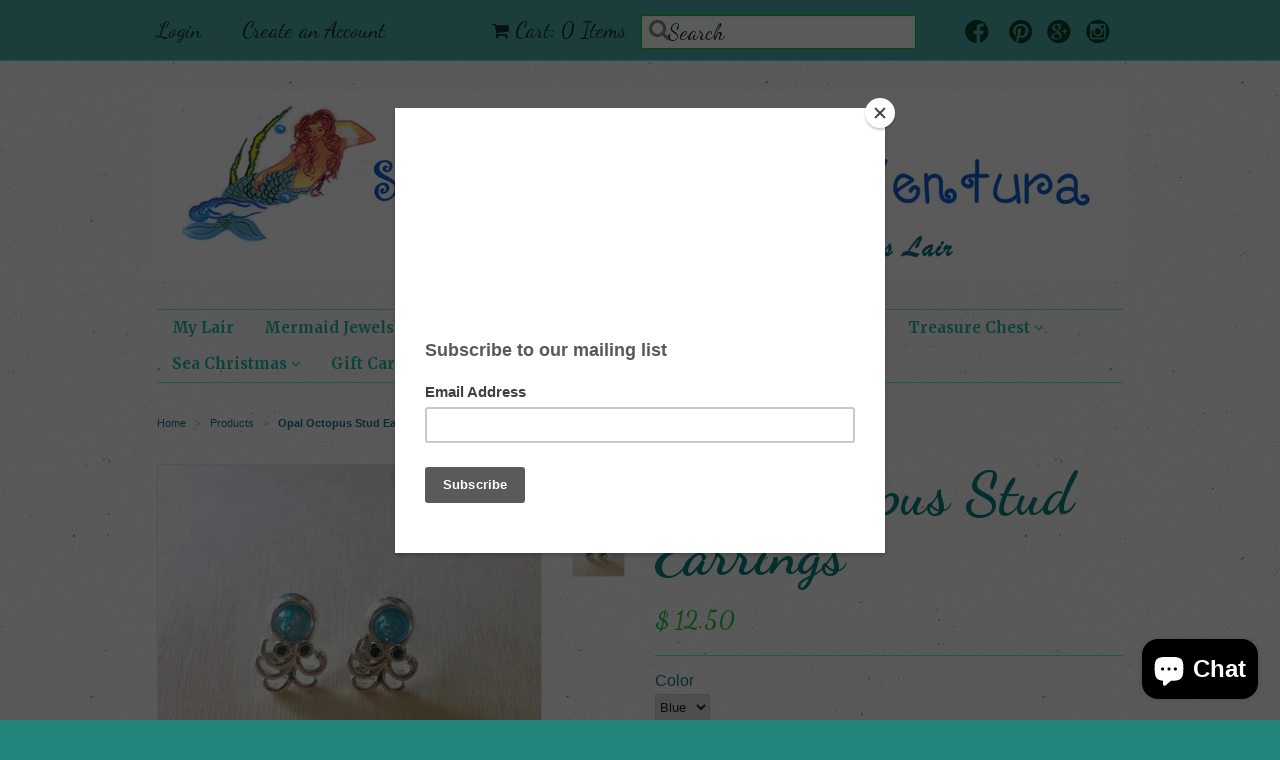

--- FILE ---
content_type: text/html; charset=utf-8
request_url: https://seathingsventura.com/products/opal-octopus-stud-earings
body_size: 18068
content:
<!doctype html>
<!--[if lt IE 7]><html class="no-js ie6 oldie" lang="en"><![endif]-->
<!--[if IE 7]><html class="no-js ie7 oldie" lang="en"><![endif]-->
<!--[if IE 8]><html class="no-js ie8 oldie" lang="en"><![endif]-->
<!--[if gt IE 8]><!--><html class="no-js" lang="en"><!--<![endif]-->
<head>
<meta name="p:domain_verify" content="967beea3ad95b72f921c4dd54f0a6ec3"/>
  <link rel="shortcut icon" href="//seathingsventura.com/cdn/shop/t/5/assets/favicon.png?v=69473462530043219961432615374" type="image/png" />
  <meta charset="utf-8">
  <!--[if IE]><meta http-equiv='X-UA-Compatible' content='IE=edge,chrome=1'><![endif]-->
<meta name="p:domain_verify" content="6022e51aed2bd116084b8441753aa528"/>
  
    <link rel="shortcut icon" href="//seathingsventura.com/cdn/shop/t/5/assets/favicon.png?v=69473462530043219961432615374" type="image/png" />
  

  <title>
  Opal Octopus Stud Earrings &ndash; Sea Things Ventura
  </title>

  
  <meta name="description" content="Opal Octopus Stud Earings Choose between blue or white Opal. Material: Faux Opal and Base Metal" />
  

  <meta name="viewport" content="width=device-width, initial-scale=1.0" />

  <link rel="canonical" href="https://seathingsventura.com/products/opal-octopus-stud-earings" />

  


  <meta property="og:type" content="product" />
  <meta property="og:title" content="Opal Octopus Stud Earrings" />
  
  <meta property="og:image" content="http://seathingsventura.com/cdn/shop/products/FullSizeRender_37010024-19ad-457c-a47b-fd6cf57382b7_grande.jpg?v=1742166499" />
  <meta property="og:image:secure_url" content="https://seathingsventura.com/cdn/shop/products/FullSizeRender_37010024-19ad-457c-a47b-fd6cf57382b7_grande.jpg?v=1742166499" />
  
  <meta property="og:image" content="http://seathingsventura.com/cdn/shop/products/FullSizeRender_beb76371-dba4-4790-aaee-6fa9188c14c0_grande.jpg?v=1742166500" />
  <meta property="og:image:secure_url" content="https://seathingsventura.com/cdn/shop/products/FullSizeRender_beb76371-dba4-4790-aaee-6fa9188c14c0_grande.jpg?v=1742166500" />
  
  <meta property="og:price:amount" content="12.50" />
  <meta property="og:price:currency" content="USD" />



<meta property="og:description" content="Opal Octopus Stud Earings Choose between blue or white Opal. Material: Faux Opal and Base Metal" />

<meta property="og:url" content="https://seathingsventura.com/products/opal-octopus-stud-earings" />
<meta property="og:site_name" content="Sea Things Ventura" />

  
 

  <meta name="twitter:card" content="product" />
  <meta name="twitter:title" content="Opal Octopus Stud Earrings" />
  <meta name="twitter:description" content="Opal Octopus Stud EaringsChoose between blue or white Opal.Material: Faux Opal and Base Metal" />
  <meta name="twitter:image" content="http://seathingsventura.com/cdn/shop/products/FullSizeRender_37010024-19ad-457c-a47b-fd6cf57382b7_large.jpg?v=1742166499" />
  <meta name="twitter:label1" content="PRICE" />
  <meta name="twitter:data1" content="$ 12.50 USD" />
  <meta name="twitter:label2" content="VENDOR" />
  <meta name="twitter:data2" content="World End Imports" />


  <link href="//seathingsventura.com/cdn/shop/t/5/assets/styles.scss.css?v=160015666544999236051703469343" rel="stylesheet" type="text/css" media="all" />
  <link href="//seathingsventura.com/cdn/s/global/social/social-icons.css" rel="stylesheet" type="text/css" media="all" />
  <link href="//netdna.bootstrapcdn.com/font-awesome/4.0.3/css/font-awesome.css" rel="stylesheet" type="text/css" media="all" />
  
    <link rel="stylesheet" type="text/css" href="//fonts.googleapis.com/css?family=Dancing+Script:300,400,700">
  
  
    <link rel="stylesheet" type="text/css" href="//fonts.googleapis.com/css?family=Merriweather:300,400,700">
  
  <script src="//seathingsventura.com/cdn/shop/t/5/assets/html5shiv.js?v=107268875627107148941432340489" type="text/javascript"></script>

  <script>window.performance && window.performance.mark && window.performance.mark('shopify.content_for_header.start');</script><meta name="google-site-verification" content="atSqJF76kEZn_wVvQe2KH6swKfX3qqA5_NZwZfRIo6s">
<meta id="shopify-digital-wallet" name="shopify-digital-wallet" content="/8725382/digital_wallets/dialog">
<meta name="shopify-checkout-api-token" content="aff5016dc811498afc62ed3b90f654dc">
<meta id="in-context-paypal-metadata" data-shop-id="8725382" data-venmo-supported="false" data-environment="production" data-locale="en_US" data-paypal-v4="true" data-currency="USD">
<link rel="alternate" type="application/json+oembed" href="https://seathingsventura.com/products/opal-octopus-stud-earings.oembed">
<script async="async" src="/checkouts/internal/preloads.js?locale=en-US"></script>
<link rel="preconnect" href="https://shop.app" crossorigin="anonymous">
<script async="async" src="https://shop.app/checkouts/internal/preloads.js?locale=en-US&shop_id=8725382" crossorigin="anonymous"></script>
<script id="apple-pay-shop-capabilities" type="application/json">{"shopId":8725382,"countryCode":"US","currencyCode":"USD","merchantCapabilities":["supports3DS"],"merchantId":"gid:\/\/shopify\/Shop\/8725382","merchantName":"Sea Things Ventura","requiredBillingContactFields":["postalAddress","email","phone"],"requiredShippingContactFields":["postalAddress","email","phone"],"shippingType":"shipping","supportedNetworks":["visa","masterCard","amex","discover","elo","jcb"],"total":{"type":"pending","label":"Sea Things Ventura","amount":"1.00"},"shopifyPaymentsEnabled":true,"supportsSubscriptions":true}</script>
<script id="shopify-features" type="application/json">{"accessToken":"aff5016dc811498afc62ed3b90f654dc","betas":["rich-media-storefront-analytics"],"domain":"seathingsventura.com","predictiveSearch":true,"shopId":8725382,"locale":"en"}</script>
<script>var Shopify = Shopify || {};
Shopify.shop = "sea-things-ventura.myshopify.com";
Shopify.locale = "en";
Shopify.currency = {"active":"USD","rate":"1.0"};
Shopify.country = "US";
Shopify.theme = {"name":"Minimal","id":23771971,"schema_name":null,"schema_version":null,"theme_store_id":380,"role":"main"};
Shopify.theme.handle = "null";
Shopify.theme.style = {"id":null,"handle":null};
Shopify.cdnHost = "seathingsventura.com/cdn";
Shopify.routes = Shopify.routes || {};
Shopify.routes.root = "/";</script>
<script type="module">!function(o){(o.Shopify=o.Shopify||{}).modules=!0}(window);</script>
<script>!function(o){function n(){var o=[];function n(){o.push(Array.prototype.slice.apply(arguments))}return n.q=o,n}var t=o.Shopify=o.Shopify||{};t.loadFeatures=n(),t.autoloadFeatures=n()}(window);</script>
<script>
  window.ShopifyPay = window.ShopifyPay || {};
  window.ShopifyPay.apiHost = "shop.app\/pay";
  window.ShopifyPay.redirectState = null;
</script>
<script id="shop-js-analytics" type="application/json">{"pageType":"product"}</script>
<script defer="defer" async type="module" src="//seathingsventura.com/cdn/shopifycloud/shop-js/modules/v2/client.init-shop-cart-sync_BN7fPSNr.en.esm.js"></script>
<script defer="defer" async type="module" src="//seathingsventura.com/cdn/shopifycloud/shop-js/modules/v2/chunk.common_Cbph3Kss.esm.js"></script>
<script defer="defer" async type="module" src="//seathingsventura.com/cdn/shopifycloud/shop-js/modules/v2/chunk.modal_DKumMAJ1.esm.js"></script>
<script type="module">
  await import("//seathingsventura.com/cdn/shopifycloud/shop-js/modules/v2/client.init-shop-cart-sync_BN7fPSNr.en.esm.js");
await import("//seathingsventura.com/cdn/shopifycloud/shop-js/modules/v2/chunk.common_Cbph3Kss.esm.js");
await import("//seathingsventura.com/cdn/shopifycloud/shop-js/modules/v2/chunk.modal_DKumMAJ1.esm.js");

  window.Shopify.SignInWithShop?.initShopCartSync?.({"fedCMEnabled":true,"windoidEnabled":true});

</script>
<script>
  window.Shopify = window.Shopify || {};
  if (!window.Shopify.featureAssets) window.Shopify.featureAssets = {};
  window.Shopify.featureAssets['shop-js'] = {"shop-cart-sync":["modules/v2/client.shop-cart-sync_CJVUk8Jm.en.esm.js","modules/v2/chunk.common_Cbph3Kss.esm.js","modules/v2/chunk.modal_DKumMAJ1.esm.js"],"init-fed-cm":["modules/v2/client.init-fed-cm_7Fvt41F4.en.esm.js","modules/v2/chunk.common_Cbph3Kss.esm.js","modules/v2/chunk.modal_DKumMAJ1.esm.js"],"init-shop-email-lookup-coordinator":["modules/v2/client.init-shop-email-lookup-coordinator_Cc088_bR.en.esm.js","modules/v2/chunk.common_Cbph3Kss.esm.js","modules/v2/chunk.modal_DKumMAJ1.esm.js"],"init-windoid":["modules/v2/client.init-windoid_hPopwJRj.en.esm.js","modules/v2/chunk.common_Cbph3Kss.esm.js","modules/v2/chunk.modal_DKumMAJ1.esm.js"],"shop-button":["modules/v2/client.shop-button_B0jaPSNF.en.esm.js","modules/v2/chunk.common_Cbph3Kss.esm.js","modules/v2/chunk.modal_DKumMAJ1.esm.js"],"shop-cash-offers":["modules/v2/client.shop-cash-offers_DPIskqss.en.esm.js","modules/v2/chunk.common_Cbph3Kss.esm.js","modules/v2/chunk.modal_DKumMAJ1.esm.js"],"shop-toast-manager":["modules/v2/client.shop-toast-manager_CK7RT69O.en.esm.js","modules/v2/chunk.common_Cbph3Kss.esm.js","modules/v2/chunk.modal_DKumMAJ1.esm.js"],"init-shop-cart-sync":["modules/v2/client.init-shop-cart-sync_BN7fPSNr.en.esm.js","modules/v2/chunk.common_Cbph3Kss.esm.js","modules/v2/chunk.modal_DKumMAJ1.esm.js"],"init-customer-accounts-sign-up":["modules/v2/client.init-customer-accounts-sign-up_CfPf4CXf.en.esm.js","modules/v2/client.shop-login-button_DeIztwXF.en.esm.js","modules/v2/chunk.common_Cbph3Kss.esm.js","modules/v2/chunk.modal_DKumMAJ1.esm.js"],"pay-button":["modules/v2/client.pay-button_CgIwFSYN.en.esm.js","modules/v2/chunk.common_Cbph3Kss.esm.js","modules/v2/chunk.modal_DKumMAJ1.esm.js"],"init-customer-accounts":["modules/v2/client.init-customer-accounts_DQ3x16JI.en.esm.js","modules/v2/client.shop-login-button_DeIztwXF.en.esm.js","modules/v2/chunk.common_Cbph3Kss.esm.js","modules/v2/chunk.modal_DKumMAJ1.esm.js"],"avatar":["modules/v2/client.avatar_BTnouDA3.en.esm.js"],"init-shop-for-new-customer-accounts":["modules/v2/client.init-shop-for-new-customer-accounts_CsZy_esa.en.esm.js","modules/v2/client.shop-login-button_DeIztwXF.en.esm.js","modules/v2/chunk.common_Cbph3Kss.esm.js","modules/v2/chunk.modal_DKumMAJ1.esm.js"],"shop-follow-button":["modules/v2/client.shop-follow-button_BRMJjgGd.en.esm.js","modules/v2/chunk.common_Cbph3Kss.esm.js","modules/v2/chunk.modal_DKumMAJ1.esm.js"],"checkout-modal":["modules/v2/client.checkout-modal_B9Drz_yf.en.esm.js","modules/v2/chunk.common_Cbph3Kss.esm.js","modules/v2/chunk.modal_DKumMAJ1.esm.js"],"shop-login-button":["modules/v2/client.shop-login-button_DeIztwXF.en.esm.js","modules/v2/chunk.common_Cbph3Kss.esm.js","modules/v2/chunk.modal_DKumMAJ1.esm.js"],"lead-capture":["modules/v2/client.lead-capture_DXYzFM3R.en.esm.js","modules/v2/chunk.common_Cbph3Kss.esm.js","modules/v2/chunk.modal_DKumMAJ1.esm.js"],"shop-login":["modules/v2/client.shop-login_CA5pJqmO.en.esm.js","modules/v2/chunk.common_Cbph3Kss.esm.js","modules/v2/chunk.modal_DKumMAJ1.esm.js"],"payment-terms":["modules/v2/client.payment-terms_BxzfvcZJ.en.esm.js","modules/v2/chunk.common_Cbph3Kss.esm.js","modules/v2/chunk.modal_DKumMAJ1.esm.js"]};
</script>
<script>(function() {
  var isLoaded = false;
  function asyncLoad() {
    if (isLoaded) return;
    isLoaded = true;
    var urls = ["https:\/\/instafeed.nfcube.com\/cdn\/db8fd35fa2c332d3bd8450f95d9af550.js?shop=sea-things-ventura.myshopify.com","https:\/\/chimpstatic.com\/mcjs-connected\/js\/users\/a778775125ed75c013f91a644\/a52ab63b66fe16d2815d53326.js?shop=sea-things-ventura.myshopify.com","https:\/\/cks3.amplifiedcdn.com\/ckjs.production.min.js?unique_id=sea-things-ventura.myshopify.com\u0026shop=sea-things-ventura.myshopify.com","https:\/\/ccjs.amplifiedcdn.com\/ccjs.umd.js?unique_id=sea-things-ventura.myshopify.com\u0026shop=sea-things-ventura.myshopify.com","https:\/\/d18eg7dreypte5.cloudfront.net\/browse-abandonment\/smsbump_timer.js?shop=sea-things-ventura.myshopify.com"];
    for (var i = 0; i < urls.length; i++) {
      var s = document.createElement('script');
      s.type = 'text/javascript';
      s.async = true;
      s.src = urls[i];
      var x = document.getElementsByTagName('script')[0];
      x.parentNode.insertBefore(s, x);
    }
  };
  if(window.attachEvent) {
    window.attachEvent('onload', asyncLoad);
  } else {
    window.addEventListener('load', asyncLoad, false);
  }
})();</script>
<script id="__st">var __st={"a":8725382,"offset":-28800,"reqid":"c69aeeb4-1f37-4baf-be50-65050cccf4dc-1769904482","pageurl":"seathingsventura.com\/products\/opal-octopus-stud-earings","u":"4d6afeacadc2","p":"product","rtyp":"product","rid":1299615514695};</script>
<script>window.ShopifyPaypalV4VisibilityTracking = true;</script>
<script id="captcha-bootstrap">!function(){'use strict';const t='contact',e='account',n='new_comment',o=[[t,t],['blogs',n],['comments',n],[t,'customer']],c=[[e,'customer_login'],[e,'guest_login'],[e,'recover_customer_password'],[e,'create_customer']],r=t=>t.map((([t,e])=>`form[action*='/${t}']:not([data-nocaptcha='true']) input[name='form_type'][value='${e}']`)).join(','),a=t=>()=>t?[...document.querySelectorAll(t)].map((t=>t.form)):[];function s(){const t=[...o],e=r(t);return a(e)}const i='password',u='form_key',d=['recaptcha-v3-token','g-recaptcha-response','h-captcha-response',i],f=()=>{try{return window.sessionStorage}catch{return}},m='__shopify_v',_=t=>t.elements[u];function p(t,e,n=!1){try{const o=window.sessionStorage,c=JSON.parse(o.getItem(e)),{data:r}=function(t){const{data:e,action:n}=t;return t[m]||n?{data:e,action:n}:{data:t,action:n}}(c);for(const[e,n]of Object.entries(r))t.elements[e]&&(t.elements[e].value=n);n&&o.removeItem(e)}catch(o){console.error('form repopulation failed',{error:o})}}const l='form_type',E='cptcha';function T(t){t.dataset[E]=!0}const w=window,h=w.document,L='Shopify',v='ce_forms',y='captcha';let A=!1;((t,e)=>{const n=(g='f06e6c50-85a8-45c8-87d0-21a2b65856fe',I='https://cdn.shopify.com/shopifycloud/storefront-forms-hcaptcha/ce_storefront_forms_captcha_hcaptcha.v1.5.2.iife.js',D={infoText:'Protected by hCaptcha',privacyText:'Privacy',termsText:'Terms'},(t,e,n)=>{const o=w[L][v],c=o.bindForm;if(c)return c(t,g,e,D).then(n);var r;o.q.push([[t,g,e,D],n]),r=I,A||(h.body.append(Object.assign(h.createElement('script'),{id:'captcha-provider',async:!0,src:r})),A=!0)});var g,I,D;w[L]=w[L]||{},w[L][v]=w[L][v]||{},w[L][v].q=[],w[L][y]=w[L][y]||{},w[L][y].protect=function(t,e){n(t,void 0,e),T(t)},Object.freeze(w[L][y]),function(t,e,n,w,h,L){const[v,y,A,g]=function(t,e,n){const i=e?o:[],u=t?c:[],d=[...i,...u],f=r(d),m=r(i),_=r(d.filter((([t,e])=>n.includes(e))));return[a(f),a(m),a(_),s()]}(w,h,L),I=t=>{const e=t.target;return e instanceof HTMLFormElement?e:e&&e.form},D=t=>v().includes(t);t.addEventListener('submit',(t=>{const e=I(t);if(!e)return;const n=D(e)&&!e.dataset.hcaptchaBound&&!e.dataset.recaptchaBound,o=_(e),c=g().includes(e)&&(!o||!o.value);(n||c)&&t.preventDefault(),c&&!n&&(function(t){try{if(!f())return;!function(t){const e=f();if(!e)return;const n=_(t);if(!n)return;const o=n.value;o&&e.removeItem(o)}(t);const e=Array.from(Array(32),(()=>Math.random().toString(36)[2])).join('');!function(t,e){_(t)||t.append(Object.assign(document.createElement('input'),{type:'hidden',name:u})),t.elements[u].value=e}(t,e),function(t,e){const n=f();if(!n)return;const o=[...t.querySelectorAll(`input[type='${i}']`)].map((({name:t})=>t)),c=[...d,...o],r={};for(const[a,s]of new FormData(t).entries())c.includes(a)||(r[a]=s);n.setItem(e,JSON.stringify({[m]:1,action:t.action,data:r}))}(t,e)}catch(e){console.error('failed to persist form',e)}}(e),e.submit())}));const S=(t,e)=>{t&&!t.dataset[E]&&(n(t,e.some((e=>e===t))),T(t))};for(const o of['focusin','change'])t.addEventListener(o,(t=>{const e=I(t);D(e)&&S(e,y())}));const B=e.get('form_key'),M=e.get(l),P=B&&M;t.addEventListener('DOMContentLoaded',(()=>{const t=y();if(P)for(const e of t)e.elements[l].value===M&&p(e,B);[...new Set([...A(),...v().filter((t=>'true'===t.dataset.shopifyCaptcha))])].forEach((e=>S(e,t)))}))}(h,new URLSearchParams(w.location.search),n,t,e,['guest_login'])})(!0,!0)}();</script>
<script integrity="sha256-4kQ18oKyAcykRKYeNunJcIwy7WH5gtpwJnB7kiuLZ1E=" data-source-attribution="shopify.loadfeatures" defer="defer" src="//seathingsventura.com/cdn/shopifycloud/storefront/assets/storefront/load_feature-a0a9edcb.js" crossorigin="anonymous"></script>
<script crossorigin="anonymous" defer="defer" src="//seathingsventura.com/cdn/shopifycloud/storefront/assets/shopify_pay/storefront-65b4c6d7.js?v=20250812"></script>
<script data-source-attribution="shopify.dynamic_checkout.dynamic.init">var Shopify=Shopify||{};Shopify.PaymentButton=Shopify.PaymentButton||{isStorefrontPortableWallets:!0,init:function(){window.Shopify.PaymentButton.init=function(){};var t=document.createElement("script");t.src="https://seathingsventura.com/cdn/shopifycloud/portable-wallets/latest/portable-wallets.en.js",t.type="module",document.head.appendChild(t)}};
</script>
<script data-source-attribution="shopify.dynamic_checkout.buyer_consent">
  function portableWalletsHideBuyerConsent(e){var t=document.getElementById("shopify-buyer-consent"),n=document.getElementById("shopify-subscription-policy-button");t&&n&&(t.classList.add("hidden"),t.setAttribute("aria-hidden","true"),n.removeEventListener("click",e))}function portableWalletsShowBuyerConsent(e){var t=document.getElementById("shopify-buyer-consent"),n=document.getElementById("shopify-subscription-policy-button");t&&n&&(t.classList.remove("hidden"),t.removeAttribute("aria-hidden"),n.addEventListener("click",e))}window.Shopify?.PaymentButton&&(window.Shopify.PaymentButton.hideBuyerConsent=portableWalletsHideBuyerConsent,window.Shopify.PaymentButton.showBuyerConsent=portableWalletsShowBuyerConsent);
</script>
<script data-source-attribution="shopify.dynamic_checkout.cart.bootstrap">document.addEventListener("DOMContentLoaded",(function(){function t(){return document.querySelector("shopify-accelerated-checkout-cart, shopify-accelerated-checkout")}if(t())Shopify.PaymentButton.init();else{new MutationObserver((function(e,n){t()&&(Shopify.PaymentButton.init(),n.disconnect())})).observe(document.body,{childList:!0,subtree:!0})}}));
</script>
<link id="shopify-accelerated-checkout-styles" rel="stylesheet" media="screen" href="https://seathingsventura.com/cdn/shopifycloud/portable-wallets/latest/accelerated-checkout-backwards-compat.css" crossorigin="anonymous">
<style id="shopify-accelerated-checkout-cart">
        #shopify-buyer-consent {
  margin-top: 1em;
  display: inline-block;
  width: 100%;
}

#shopify-buyer-consent.hidden {
  display: none;
}

#shopify-subscription-policy-button {
  background: none;
  border: none;
  padding: 0;
  text-decoration: underline;
  font-size: inherit;
  cursor: pointer;
}

#shopify-subscription-policy-button::before {
  box-shadow: none;
}

      </style>

<script>window.performance && window.performance.mark && window.performance.mark('shopify.content_for_header.end');</script>

  <script type="text/javascript" src="//ajax.googleapis.com/ajax/libs/jquery/1.7/jquery.min.js"></script>

  <script src="//seathingsventura.com/cdn/shopifycloud/storefront/assets/themes_support/option_selection-b017cd28.js" type="text/javascript"></script>
  <script src="//seathingsventura.com/cdn/shopifycloud/storefront/assets/themes_support/api.jquery-7ab1a3a4.js" type="text/javascript"></script>

  

































<!-- BeginConsistentCartAddon -->  <script>    Shopify.customer_logged_in = false ;  Shopify.customer_email = "" ;  Shopify.log_uuids = true;    </script>  <!-- EndConsistentCartAddon -->
<script src="https://cdn.shopify.com/extensions/e8878072-2f6b-4e89-8082-94b04320908d/inbox-1254/assets/inbox-chat-loader.js" type="text/javascript" defer="defer"></script>
<link href="https://monorail-edge.shopifysvc.com" rel="dns-prefetch">
<script>(function(){if ("sendBeacon" in navigator && "performance" in window) {try {var session_token_from_headers = performance.getEntriesByType('navigation')[0].serverTiming.find(x => x.name == '_s').description;} catch {var session_token_from_headers = undefined;}var session_cookie_matches = document.cookie.match(/_shopify_s=([^;]*)/);var session_token_from_cookie = session_cookie_matches && session_cookie_matches.length === 2 ? session_cookie_matches[1] : "";var session_token = session_token_from_headers || session_token_from_cookie || "";function handle_abandonment_event(e) {var entries = performance.getEntries().filter(function(entry) {return /monorail-edge.shopifysvc.com/.test(entry.name);});if (!window.abandonment_tracked && entries.length === 0) {window.abandonment_tracked = true;var currentMs = Date.now();var navigation_start = performance.timing.navigationStart;var payload = {shop_id: 8725382,url: window.location.href,navigation_start,duration: currentMs - navigation_start,session_token,page_type: "product"};window.navigator.sendBeacon("https://monorail-edge.shopifysvc.com/v1/produce", JSON.stringify({schema_id: "online_store_buyer_site_abandonment/1.1",payload: payload,metadata: {event_created_at_ms: currentMs,event_sent_at_ms: currentMs}}));}}window.addEventListener('pagehide', handle_abandonment_event);}}());</script>
<script id="web-pixels-manager-setup">(function e(e,d,r,n,o){if(void 0===o&&(o={}),!Boolean(null===(a=null===(i=window.Shopify)||void 0===i?void 0:i.analytics)||void 0===a?void 0:a.replayQueue)){var i,a;window.Shopify=window.Shopify||{};var t=window.Shopify;t.analytics=t.analytics||{};var s=t.analytics;s.replayQueue=[],s.publish=function(e,d,r){return s.replayQueue.push([e,d,r]),!0};try{self.performance.mark("wpm:start")}catch(e){}var l=function(){var e={modern:/Edge?\/(1{2}[4-9]|1[2-9]\d|[2-9]\d{2}|\d{4,})\.\d+(\.\d+|)|Firefox\/(1{2}[4-9]|1[2-9]\d|[2-9]\d{2}|\d{4,})\.\d+(\.\d+|)|Chrom(ium|e)\/(9{2}|\d{3,})\.\d+(\.\d+|)|(Maci|X1{2}).+ Version\/(15\.\d+|(1[6-9]|[2-9]\d|\d{3,})\.\d+)([,.]\d+|)( \(\w+\)|)( Mobile\/\w+|) Safari\/|Chrome.+OPR\/(9{2}|\d{3,})\.\d+\.\d+|(CPU[ +]OS|iPhone[ +]OS|CPU[ +]iPhone|CPU IPhone OS|CPU iPad OS)[ +]+(15[._]\d+|(1[6-9]|[2-9]\d|\d{3,})[._]\d+)([._]\d+|)|Android:?[ /-](13[3-9]|1[4-9]\d|[2-9]\d{2}|\d{4,})(\.\d+|)(\.\d+|)|Android.+Firefox\/(13[5-9]|1[4-9]\d|[2-9]\d{2}|\d{4,})\.\d+(\.\d+|)|Android.+Chrom(ium|e)\/(13[3-9]|1[4-9]\d|[2-9]\d{2}|\d{4,})\.\d+(\.\d+|)|SamsungBrowser\/([2-9]\d|\d{3,})\.\d+/,legacy:/Edge?\/(1[6-9]|[2-9]\d|\d{3,})\.\d+(\.\d+|)|Firefox\/(5[4-9]|[6-9]\d|\d{3,})\.\d+(\.\d+|)|Chrom(ium|e)\/(5[1-9]|[6-9]\d|\d{3,})\.\d+(\.\d+|)([\d.]+$|.*Safari\/(?![\d.]+ Edge\/[\d.]+$))|(Maci|X1{2}).+ Version\/(10\.\d+|(1[1-9]|[2-9]\d|\d{3,})\.\d+)([,.]\d+|)( \(\w+\)|)( Mobile\/\w+|) Safari\/|Chrome.+OPR\/(3[89]|[4-9]\d|\d{3,})\.\d+\.\d+|(CPU[ +]OS|iPhone[ +]OS|CPU[ +]iPhone|CPU IPhone OS|CPU iPad OS)[ +]+(10[._]\d+|(1[1-9]|[2-9]\d|\d{3,})[._]\d+)([._]\d+|)|Android:?[ /-](13[3-9]|1[4-9]\d|[2-9]\d{2}|\d{4,})(\.\d+|)(\.\d+|)|Mobile Safari.+OPR\/([89]\d|\d{3,})\.\d+\.\d+|Android.+Firefox\/(13[5-9]|1[4-9]\d|[2-9]\d{2}|\d{4,})\.\d+(\.\d+|)|Android.+Chrom(ium|e)\/(13[3-9]|1[4-9]\d|[2-9]\d{2}|\d{4,})\.\d+(\.\d+|)|Android.+(UC? ?Browser|UCWEB|U3)[ /]?(15\.([5-9]|\d{2,})|(1[6-9]|[2-9]\d|\d{3,})\.\d+)\.\d+|SamsungBrowser\/(5\.\d+|([6-9]|\d{2,})\.\d+)|Android.+MQ{2}Browser\/(14(\.(9|\d{2,})|)|(1[5-9]|[2-9]\d|\d{3,})(\.\d+|))(\.\d+|)|K[Aa][Ii]OS\/(3\.\d+|([4-9]|\d{2,})\.\d+)(\.\d+|)/},d=e.modern,r=e.legacy,n=navigator.userAgent;return n.match(d)?"modern":n.match(r)?"legacy":"unknown"}(),u="modern"===l?"modern":"legacy",c=(null!=n?n:{modern:"",legacy:""})[u],f=function(e){return[e.baseUrl,"/wpm","/b",e.hashVersion,"modern"===e.buildTarget?"m":"l",".js"].join("")}({baseUrl:d,hashVersion:r,buildTarget:u}),m=function(e){var d=e.version,r=e.bundleTarget,n=e.surface,o=e.pageUrl,i=e.monorailEndpoint;return{emit:function(e){var a=e.status,t=e.errorMsg,s=(new Date).getTime(),l=JSON.stringify({metadata:{event_sent_at_ms:s},events:[{schema_id:"web_pixels_manager_load/3.1",payload:{version:d,bundle_target:r,page_url:o,status:a,surface:n,error_msg:t},metadata:{event_created_at_ms:s}}]});if(!i)return console&&console.warn&&console.warn("[Web Pixels Manager] No Monorail endpoint provided, skipping logging."),!1;try{return self.navigator.sendBeacon.bind(self.navigator)(i,l)}catch(e){}var u=new XMLHttpRequest;try{return u.open("POST",i,!0),u.setRequestHeader("Content-Type","text/plain"),u.send(l),!0}catch(e){return console&&console.warn&&console.warn("[Web Pixels Manager] Got an unhandled error while logging to Monorail."),!1}}}}({version:r,bundleTarget:l,surface:e.surface,pageUrl:self.location.href,monorailEndpoint:e.monorailEndpoint});try{o.browserTarget=l,function(e){var d=e.src,r=e.async,n=void 0===r||r,o=e.onload,i=e.onerror,a=e.sri,t=e.scriptDataAttributes,s=void 0===t?{}:t,l=document.createElement("script"),u=document.querySelector("head"),c=document.querySelector("body");if(l.async=n,l.src=d,a&&(l.integrity=a,l.crossOrigin="anonymous"),s)for(var f in s)if(Object.prototype.hasOwnProperty.call(s,f))try{l.dataset[f]=s[f]}catch(e){}if(o&&l.addEventListener("load",o),i&&l.addEventListener("error",i),u)u.appendChild(l);else{if(!c)throw new Error("Did not find a head or body element to append the script");c.appendChild(l)}}({src:f,async:!0,onload:function(){if(!function(){var e,d;return Boolean(null===(d=null===(e=window.Shopify)||void 0===e?void 0:e.analytics)||void 0===d?void 0:d.initialized)}()){var d=window.webPixelsManager.init(e)||void 0;if(d){var r=window.Shopify.analytics;r.replayQueue.forEach((function(e){var r=e[0],n=e[1],o=e[2];d.publishCustomEvent(r,n,o)})),r.replayQueue=[],r.publish=d.publishCustomEvent,r.visitor=d.visitor,r.initialized=!0}}},onerror:function(){return m.emit({status:"failed",errorMsg:"".concat(f," has failed to load")})},sri:function(e){var d=/^sha384-[A-Za-z0-9+/=]+$/;return"string"==typeof e&&d.test(e)}(c)?c:"",scriptDataAttributes:o}),m.emit({status:"loading"})}catch(e){m.emit({status:"failed",errorMsg:(null==e?void 0:e.message)||"Unknown error"})}}})({shopId: 8725382,storefrontBaseUrl: "https://seathingsventura.com",extensionsBaseUrl: "https://extensions.shopifycdn.com/cdn/shopifycloud/web-pixels-manager",monorailEndpoint: "https://monorail-edge.shopifysvc.com/unstable/produce_batch",surface: "storefront-renderer",enabledBetaFlags: ["2dca8a86"],webPixelsConfigList: [{"id":"572162119","configuration":"{\"webPixelName\":\"Judge.me\"}","eventPayloadVersion":"v1","runtimeContext":"STRICT","scriptVersion":"34ad157958823915625854214640f0bf","type":"APP","apiClientId":683015,"privacyPurposes":["ANALYTICS"],"dataSharingAdjustments":{"protectedCustomerApprovalScopes":["read_customer_email","read_customer_name","read_customer_personal_data","read_customer_phone"]}},{"id":"440107079","configuration":"{\"store\":\"sea-things-ventura.myshopify.com\"}","eventPayloadVersion":"v1","runtimeContext":"STRICT","scriptVersion":"281adb97b4f6f92355e784671c2fdee2","type":"APP","apiClientId":740217,"privacyPurposes":["ANALYTICS","MARKETING","SALE_OF_DATA"],"dataSharingAdjustments":{"protectedCustomerApprovalScopes":["read_customer_address","read_customer_email","read_customer_name","read_customer_personal_data","read_customer_phone"]}},{"id":"238452807","configuration":"{\"config\":\"{\\\"google_tag_ids\\\":[\\\"AW-641038706\\\",\\\"GT-55KSQBR\\\",\\\"G-PK5DCS7HNX\\\"],\\\"target_country\\\":\\\"US\\\",\\\"gtag_events\\\":[{\\\"type\\\":\\\"search\\\",\\\"action_label\\\":[\\\"AW-641038706\\\/q768CIb_rs8BEPLy1bEC\\\",\\\"G-PK5DCS7HNX\\\"]},{\\\"type\\\":\\\"begin_checkout\\\",\\\"action_label\\\":[\\\"AW-641038706\\\/CUQ5CIP_rs8BEPLy1bEC\\\",\\\"G-PK5DCS7HNX\\\"]},{\\\"type\\\":\\\"view_item\\\",\\\"action_label\\\":[\\\"AW-641038706\\\/Mq2ICP3-rs8BEPLy1bEC\\\",\\\"MC-7EQ5ZKKWXX\\\",\\\"G-PK5DCS7HNX\\\"]},{\\\"type\\\":\\\"purchase\\\",\\\"action_label\\\":[\\\"AW-641038706\\\/Z57wCPr-rs8BEPLy1bEC\\\",\\\"MC-7EQ5ZKKWXX\\\",\\\"G-PK5DCS7HNX\\\"]},{\\\"type\\\":\\\"page_view\\\",\\\"action_label\\\":[\\\"AW-641038706\\\/DlsZCPf-rs8BEPLy1bEC\\\",\\\"MC-7EQ5ZKKWXX\\\",\\\"G-PK5DCS7HNX\\\"]},{\\\"type\\\":\\\"add_payment_info\\\",\\\"action_label\\\":[\\\"AW-641038706\\\/6Nw7CIn_rs8BEPLy1bEC\\\",\\\"G-PK5DCS7HNX\\\"]},{\\\"type\\\":\\\"add_to_cart\\\",\\\"action_label\\\":[\\\"AW-641038706\\\/T2CUCID_rs8BEPLy1bEC\\\",\\\"G-PK5DCS7HNX\\\"]}],\\\"enable_monitoring_mode\\\":false}\"}","eventPayloadVersion":"v1","runtimeContext":"OPEN","scriptVersion":"b2a88bafab3e21179ed38636efcd8a93","type":"APP","apiClientId":1780363,"privacyPurposes":[],"dataSharingAdjustments":{"protectedCustomerApprovalScopes":["read_customer_address","read_customer_email","read_customer_name","read_customer_personal_data","read_customer_phone"]}},{"id":"115376199","configuration":"{\"pixel_id\":\"619429535378643\",\"pixel_type\":\"facebook_pixel\",\"metaapp_system_user_token\":\"-\"}","eventPayloadVersion":"v1","runtimeContext":"OPEN","scriptVersion":"ca16bc87fe92b6042fbaa3acc2fbdaa6","type":"APP","apiClientId":2329312,"privacyPurposes":["ANALYTICS","MARKETING","SALE_OF_DATA"],"dataSharingAdjustments":{"protectedCustomerApprovalScopes":["read_customer_address","read_customer_email","read_customer_name","read_customer_personal_data","read_customer_phone"]}},{"id":"50298951","configuration":"{\"tagID\":\"2614401256176\"}","eventPayloadVersion":"v1","runtimeContext":"STRICT","scriptVersion":"18031546ee651571ed29edbe71a3550b","type":"APP","apiClientId":3009811,"privacyPurposes":["ANALYTICS","MARKETING","SALE_OF_DATA"],"dataSharingAdjustments":{"protectedCustomerApprovalScopes":["read_customer_address","read_customer_email","read_customer_name","read_customer_personal_data","read_customer_phone"]}},{"id":"50167879","eventPayloadVersion":"v1","runtimeContext":"LAX","scriptVersion":"1","type":"CUSTOM","privacyPurposes":["ANALYTICS"],"name":"Google Analytics tag (migrated)"},{"id":"shopify-app-pixel","configuration":"{}","eventPayloadVersion":"v1","runtimeContext":"STRICT","scriptVersion":"0450","apiClientId":"shopify-pixel","type":"APP","privacyPurposes":["ANALYTICS","MARKETING"]},{"id":"shopify-custom-pixel","eventPayloadVersion":"v1","runtimeContext":"LAX","scriptVersion":"0450","apiClientId":"shopify-pixel","type":"CUSTOM","privacyPurposes":["ANALYTICS","MARKETING"]}],isMerchantRequest: false,initData: {"shop":{"name":"Sea Things Ventura","paymentSettings":{"currencyCode":"USD"},"myshopifyDomain":"sea-things-ventura.myshopify.com","countryCode":"US","storefrontUrl":"https:\/\/seathingsventura.com"},"customer":null,"cart":null,"checkout":null,"productVariants":[{"price":{"amount":12.5,"currencyCode":"USD"},"product":{"title":"Opal Octopus Stud Earrings","vendor":"World End Imports","id":"1299615514695","untranslatedTitle":"Opal Octopus Stud Earrings","url":"\/products\/opal-octopus-stud-earings","type":"Stud earrings"},"id":"12158207033415","image":{"src":"\/\/seathingsventura.com\/cdn\/shop\/products\/FullSizeRender_37010024-19ad-457c-a47b-fd6cf57382b7.jpg?v=1742166499"},"sku":null,"title":"Blue","untranslatedTitle":"Blue"},{"price":{"amount":12.5,"currencyCode":"USD"},"product":{"title":"Opal Octopus Stud Earrings","vendor":"World End Imports","id":"1299615514695","untranslatedTitle":"Opal Octopus Stud Earrings","url":"\/products\/opal-octopus-stud-earings","type":"Stud earrings"},"id":"12158219092039","image":{"src":"\/\/seathingsventura.com\/cdn\/shop\/products\/FullSizeRender_beb76371-dba4-4790-aaee-6fa9188c14c0.jpg?v=1742166500"},"sku":null,"title":"White","untranslatedTitle":"White"}],"purchasingCompany":null},},"https://seathingsventura.com/cdn","1d2a099fw23dfb22ep557258f5m7a2edbae",{"modern":"","legacy":""},{"shopId":"8725382","storefrontBaseUrl":"https:\/\/seathingsventura.com","extensionBaseUrl":"https:\/\/extensions.shopifycdn.com\/cdn\/shopifycloud\/web-pixels-manager","surface":"storefront-renderer","enabledBetaFlags":"[\"2dca8a86\"]","isMerchantRequest":"false","hashVersion":"1d2a099fw23dfb22ep557258f5m7a2edbae","publish":"custom","events":"[[\"page_viewed\",{}],[\"product_viewed\",{\"productVariant\":{\"price\":{\"amount\":12.5,\"currencyCode\":\"USD\"},\"product\":{\"title\":\"Opal Octopus Stud Earrings\",\"vendor\":\"World End Imports\",\"id\":\"1299615514695\",\"untranslatedTitle\":\"Opal Octopus Stud Earrings\",\"url\":\"\/products\/opal-octopus-stud-earings\",\"type\":\"Stud earrings\"},\"id\":\"12158207033415\",\"image\":{\"src\":\"\/\/seathingsventura.com\/cdn\/shop\/products\/FullSizeRender_37010024-19ad-457c-a47b-fd6cf57382b7.jpg?v=1742166499\"},\"sku\":null,\"title\":\"Blue\",\"untranslatedTitle\":\"Blue\"}}]]"});</script><script>
  window.ShopifyAnalytics = window.ShopifyAnalytics || {};
  window.ShopifyAnalytics.meta = window.ShopifyAnalytics.meta || {};
  window.ShopifyAnalytics.meta.currency = 'USD';
  var meta = {"product":{"id":1299615514695,"gid":"gid:\/\/shopify\/Product\/1299615514695","vendor":"World End Imports","type":"Stud earrings","handle":"opal-octopus-stud-earings","variants":[{"id":12158207033415,"price":1250,"name":"Opal Octopus Stud Earrings - Blue","public_title":"Blue","sku":null},{"id":12158219092039,"price":1250,"name":"Opal Octopus Stud Earrings - White","public_title":"White","sku":null}],"remote":false},"page":{"pageType":"product","resourceType":"product","resourceId":1299615514695,"requestId":"c69aeeb4-1f37-4baf-be50-65050cccf4dc-1769904482"}};
  for (var attr in meta) {
    window.ShopifyAnalytics.meta[attr] = meta[attr];
  }
</script>
<script class="analytics">
  (function () {
    var customDocumentWrite = function(content) {
      var jquery = null;

      if (window.jQuery) {
        jquery = window.jQuery;
      } else if (window.Checkout && window.Checkout.$) {
        jquery = window.Checkout.$;
      }

      if (jquery) {
        jquery('body').append(content);
      }
    };

    var hasLoggedConversion = function(token) {
      if (token) {
        return document.cookie.indexOf('loggedConversion=' + token) !== -1;
      }
      return false;
    }

    var setCookieIfConversion = function(token) {
      if (token) {
        var twoMonthsFromNow = new Date(Date.now());
        twoMonthsFromNow.setMonth(twoMonthsFromNow.getMonth() + 2);

        document.cookie = 'loggedConversion=' + token + '; expires=' + twoMonthsFromNow;
      }
    }

    var trekkie = window.ShopifyAnalytics.lib = window.trekkie = window.trekkie || [];
    if (trekkie.integrations) {
      return;
    }
    trekkie.methods = [
      'identify',
      'page',
      'ready',
      'track',
      'trackForm',
      'trackLink'
    ];
    trekkie.factory = function(method) {
      return function() {
        var args = Array.prototype.slice.call(arguments);
        args.unshift(method);
        trekkie.push(args);
        return trekkie;
      };
    };
    for (var i = 0; i < trekkie.methods.length; i++) {
      var key = trekkie.methods[i];
      trekkie[key] = trekkie.factory(key);
    }
    trekkie.load = function(config) {
      trekkie.config = config || {};
      trekkie.config.initialDocumentCookie = document.cookie;
      var first = document.getElementsByTagName('script')[0];
      var script = document.createElement('script');
      script.type = 'text/javascript';
      script.onerror = function(e) {
        var scriptFallback = document.createElement('script');
        scriptFallback.type = 'text/javascript';
        scriptFallback.onerror = function(error) {
                var Monorail = {
      produce: function produce(monorailDomain, schemaId, payload) {
        var currentMs = new Date().getTime();
        var event = {
          schema_id: schemaId,
          payload: payload,
          metadata: {
            event_created_at_ms: currentMs,
            event_sent_at_ms: currentMs
          }
        };
        return Monorail.sendRequest("https://" + monorailDomain + "/v1/produce", JSON.stringify(event));
      },
      sendRequest: function sendRequest(endpointUrl, payload) {
        // Try the sendBeacon API
        if (window && window.navigator && typeof window.navigator.sendBeacon === 'function' && typeof window.Blob === 'function' && !Monorail.isIos12()) {
          var blobData = new window.Blob([payload], {
            type: 'text/plain'
          });

          if (window.navigator.sendBeacon(endpointUrl, blobData)) {
            return true;
          } // sendBeacon was not successful

        } // XHR beacon

        var xhr = new XMLHttpRequest();

        try {
          xhr.open('POST', endpointUrl);
          xhr.setRequestHeader('Content-Type', 'text/plain');
          xhr.send(payload);
        } catch (e) {
          console.log(e);
        }

        return false;
      },
      isIos12: function isIos12() {
        return window.navigator.userAgent.lastIndexOf('iPhone; CPU iPhone OS 12_') !== -1 || window.navigator.userAgent.lastIndexOf('iPad; CPU OS 12_') !== -1;
      }
    };
    Monorail.produce('monorail-edge.shopifysvc.com',
      'trekkie_storefront_load_errors/1.1',
      {shop_id: 8725382,
      theme_id: 23771971,
      app_name: "storefront",
      context_url: window.location.href,
      source_url: "//seathingsventura.com/cdn/s/trekkie.storefront.c59ea00e0474b293ae6629561379568a2d7c4bba.min.js"});

        };
        scriptFallback.async = true;
        scriptFallback.src = '//seathingsventura.com/cdn/s/trekkie.storefront.c59ea00e0474b293ae6629561379568a2d7c4bba.min.js';
        first.parentNode.insertBefore(scriptFallback, first);
      };
      script.async = true;
      script.src = '//seathingsventura.com/cdn/s/trekkie.storefront.c59ea00e0474b293ae6629561379568a2d7c4bba.min.js';
      first.parentNode.insertBefore(script, first);
    };
    trekkie.load(
      {"Trekkie":{"appName":"storefront","development":false,"defaultAttributes":{"shopId":8725382,"isMerchantRequest":null,"themeId":23771971,"themeCityHash":"10276252371869975057","contentLanguage":"en","currency":"USD","eventMetadataId":"64b98432-051c-42e8-ae08-7d3b111904f5"},"isServerSideCookieWritingEnabled":true,"monorailRegion":"shop_domain","enabledBetaFlags":["65f19447","b5387b81"]},"Session Attribution":{},"S2S":{"facebookCapiEnabled":true,"source":"trekkie-storefront-renderer","apiClientId":580111}}
    );

    var loaded = false;
    trekkie.ready(function() {
      if (loaded) return;
      loaded = true;

      window.ShopifyAnalytics.lib = window.trekkie;

      var originalDocumentWrite = document.write;
      document.write = customDocumentWrite;
      try { window.ShopifyAnalytics.merchantGoogleAnalytics.call(this); } catch(error) {};
      document.write = originalDocumentWrite;

      window.ShopifyAnalytics.lib.page(null,{"pageType":"product","resourceType":"product","resourceId":1299615514695,"requestId":"c69aeeb4-1f37-4baf-be50-65050cccf4dc-1769904482","shopifyEmitted":true});

      var match = window.location.pathname.match(/checkouts\/(.+)\/(thank_you|post_purchase)/)
      var token = match? match[1]: undefined;
      if (!hasLoggedConversion(token)) {
        setCookieIfConversion(token);
        window.ShopifyAnalytics.lib.track("Viewed Product",{"currency":"USD","variantId":12158207033415,"productId":1299615514695,"productGid":"gid:\/\/shopify\/Product\/1299615514695","name":"Opal Octopus Stud Earrings - Blue","price":"12.50","sku":null,"brand":"World End Imports","variant":"Blue","category":"Stud earrings","nonInteraction":true,"remote":false},undefined,undefined,{"shopifyEmitted":true});
      window.ShopifyAnalytics.lib.track("monorail:\/\/trekkie_storefront_viewed_product\/1.1",{"currency":"USD","variantId":12158207033415,"productId":1299615514695,"productGid":"gid:\/\/shopify\/Product\/1299615514695","name":"Opal Octopus Stud Earrings - Blue","price":"12.50","sku":null,"brand":"World End Imports","variant":"Blue","category":"Stud earrings","nonInteraction":true,"remote":false,"referer":"https:\/\/seathingsventura.com\/products\/opal-octopus-stud-earings"});
      }
    });


        var eventsListenerScript = document.createElement('script');
        eventsListenerScript.async = true;
        eventsListenerScript.src = "//seathingsventura.com/cdn/shopifycloud/storefront/assets/shop_events_listener-3da45d37.js";
        document.getElementsByTagName('head')[0].appendChild(eventsListenerScript);

})();</script>
  <script>
  if (!window.ga || (window.ga && typeof window.ga !== 'function')) {
    window.ga = function ga() {
      (window.ga.q = window.ga.q || []).push(arguments);
      if (window.Shopify && window.Shopify.analytics && typeof window.Shopify.analytics.publish === 'function') {
        window.Shopify.analytics.publish("ga_stub_called", {}, {sendTo: "google_osp_migration"});
      }
      console.error("Shopify's Google Analytics stub called with:", Array.from(arguments), "\nSee https://help.shopify.com/manual/promoting-marketing/pixels/pixel-migration#google for more information.");
    };
    if (window.Shopify && window.Shopify.analytics && typeof window.Shopify.analytics.publish === 'function') {
      window.Shopify.analytics.publish("ga_stub_initialized", {}, {sendTo: "google_osp_migration"});
    }
  }
</script>
<script
  defer
  src="https://seathingsventura.com/cdn/shopifycloud/perf-kit/shopify-perf-kit-3.1.0.min.js"
  data-application="storefront-renderer"
  data-shop-id="8725382"
  data-render-region="gcp-us-central1"
  data-page-type="product"
  data-theme-instance-id="23771971"
  data-theme-name=""
  data-theme-version=""
  data-monorail-region="shop_domain"
  data-resource-timing-sampling-rate="10"
  data-shs="true"
  data-shs-beacon="true"
  data-shs-export-with-fetch="true"
  data-shs-logs-sample-rate="1"
  data-shs-beacon-endpoint="https://seathingsventura.com/api/collect"
></script>
</head>
<script type="text/javascript">
   var _learnq = _learnq || [];

   _learnq.push(['account', 'eScNPQ']);

   (function () {
   var b = document.createElement('script'); b.type = 'text/javascript'; b.async = true;
   b.src = ('https:' == document.location.protocol ? 'https://' : 'http://') + 'a.klaviyo.com/media/js/analytics/analytics.js';
   var a = document.getElementsByTagName('script
')[0]; a.parentNode.insertBefore(b, a);
   })();
 </script>

<body>

  <!-- Begin toolbar -->
  <div class="toolbar-wrapper">
    <div class="toolbar clearfix">
      <div id="menu-button" class="menu-icon"><i class="fa fa-bars"></i>Menu</div>
      <ul class="unstyled">
        
          
          <li class="social-links deskOnly" style="float:right;"><ul>
    <li><a href="https://www.facebook.com/pages/Sea-Things/366168996969" title="Follow us on Facebook!"><span class="shopify-social-icon-facebook-circle"></span></a></li>
    <li></li>
    <li><a href="https://www.pinterest.com/SeathngsVentura/" title="Follow us on Pinterest!"><span class="shopify-social-icon-pinterest-circle"></span></a></li>
    <li><a href="https://plus.google.com/b/115599362720401782924/+SeaThingsVentura/posts" title="Follow us on Google+!" rel="publisher"><span class="shopify-social-icon-googleplus-circle"></span></a></li>
    <li><a href="https://instagram.com/seathingsventura/" title="Follow us on Instagram!"><span class="shopify-social-icon-instagram-circle"></span></a></li>
    <li></li>
    <li></li>
    <li></li>
    <li></li>
  </ul></li>
        
        
        <li class="search-field fr">
          <form class="search" action="/search">
            <button type="submit" alt="Go" class="go"><i class="fa fa-search"></i></button>
            <input type="text" name="q" class="search_box" placeholder="Search" value="" />
          </form>
        </li>
        <li class="fr"><a href="/cart" class="cart" title="Cart"><i class="fa fa-shopping-cart"></i>Cart: 0 Items </a></li>
        
      
        
        
  
    <li class="customer-links">
      <a href="/account/login" id="customer_login_link">Login</a>
      
      <span class="or">&nbsp;or&nbsp;</span>
      <a href="/account/register" id="customer_register_link">Create an Account</a>
      
    </li>
  

        
      </ul>
    </div>
  </div>
  <!-- End toolbar -->

  <!-- Begin Mobile Nav -->
  <div class="row mobile-wrapper">
    <nav class="mobile clearfix">
      <div class="flyout">
<ul class="clearfix">
  
  
  <li>
    <a href="/" class=" navlink"><span>My Lair</span></a>
  </li>
  
  
  
  <li>
    <a href="/collections/mermaids-jewels" class=" navlink"><span>Mermaid Jewels</span></a>
    <span class="more"><i class="fa fa-plus"></i></span>
    <ul class="sub-menu">
      
      <li><a href="/collections/beachy-bracelets" class=" navlink">Beachy Bracelets</a></li>
      
      <li><a href="/collections/charms" class=" navlink">Charms and Pendants </a></li>
      
      <li><a href="/collections/earrings" class=" navlink">Enchanting Earrings</a></li>
      
      <li><a href="/collections/magical-necklaces-1" class=" navlink">Magical Necklaces</a></li>
      
      <li><a href="/collections/leather-pearls" class=" navlink">Leather & Pearls</a></li>
      
      <li><a href="/collections/summer-anklets" class=" navlink">Summer Anklets</a></li>
      
      <li><a href="/collections/vintage-ocean-jewelry" class=" last  navlink">Vintage Style Ocean Jewels</a></li>
      
    </ul>
  </li>
  
  
  
  <li>
    <a href="/collections/beach-wedding" class=" navlink"><span>Beach Wedding</span></a>
    <span class="more"><i class="fa fa-plus"></i></span>
    <ul class="sub-menu">
      
      <li><a href="/collections/mermaids-housewares" class=" navlink">Mermaid's Housewares</a></li>
      
      <li><a href="/collections/the-mermaids-garden" class=" navlink">Mermaid's Garden</a></li>
      
      <li><a href="/collections/wedding-bouquets" class=" navlink">Wedding Bouquets</a></li>
      
      <li><a href="/collections/white-seashells" class=" last  navlink">White Seashells</a></li>
      
    </ul>
  </li>
  
  
  
  <li>
    <a href="/collections/home-decor" class=" navlink"><span>Mermaid's Decor</span></a>
    <span class="more"><i class="fa fa-plus"></i></span>
    <ul class="sub-menu">
      
      <li><a href="/collections/art" class=" navlink">Art</a></li>
      
      <li><a href="/collections/signs" class=" navlink">Beach Signs</a></li>
      
      <li><a href="/collections/beach-wreath/Wreath" class=" navlink">Beach Wreaths</a></li>
      
      <li><a href="/collections/candles" class=" navlink">Candles</a></li>
      
      <li><a href="/collections/frames" class=" navlink">Frames</a></li>
      
      <li><a href="/collections/fishnet-rope" class=" navlink">Fishnet and Rope</a></li>
      
      <li><a href="/collections/glass-floats" class=" navlink">Glass Floats</a></li>
      
      <li><a href="/collections/jeweled-sealife" class=" navlink">Jeweled Sea Collection </a></li>
      
      <li><a href="/collections/mermaids-housewares" class=" navlink">Mermaid's Housewares</a></li>
      
      <li><a href="/collections/bottle-openers" class=" navlink">Nautical Bottle Openers</a></li>
      
      <li><a href="/collections/nautical-stainglass" class=" navlink">Nautical Stainglass</a></li>
      
      <li><a href="/collections/ocean-fossils" class=" navlink">Ocean Fossils</a></li>
      
      <li><a href="/collections/sea-hooks" class=" navlink">Sea Hooks</a></li>
      
      <li><a href="/collections/shell-boxes" class=" navlink">Seashell and Nautical Boxes</a></li>
      
      <li><a href="/collections/seashell-nightlights" class=" navlink">Seashell Nightlights</a></li>
      
      <li><a href="/collections/shell-bottles-1/Bottle" class=" navlink">Shell Bottles</a></li>
      
      <li><a href="/collections/tropical-kitchen-decor/Kitchen" class=" navlink">Tropical Kitchen Decor</a></li>
      
      <li><a href="/collections/wind-chimes-plant-hangers" class=" navlink">Wind Chimes & Plant Hangers</a></li>
      
      <li><a href="/collections/wine-glasses" class=" last  navlink">Wine Glasses</a></li>
      
    </ul>
  </li>
  
  
  
  <li>
    <a href="/collections/frontpage" class=" navlink"><span>Seashells</span></a>
    <span class="more"><i class="fa fa-plus"></i></span>
    <ul class="sub-menu">
      
      <li><a href="/collections/abalone-seashells" class=" navlink">Abalone Seashells</a></li>
      
      <li><a href="/products/angel-wing-shell-pair" class=" navlink">Angel Wings</a></li>
      
      <li><a href="/collections/bulk-shell-packs" class=" navlink">Bulk Shell Packs</a></li>
      
      <li><a href="/collections/collectible-shells" class=" navlink">Collectible Shells</a></li>
      
      <li><a href="/collections/ocean-fossils" class=" navlink">Ocean Fossils</a></li>
      
      <li><a href="/collections/sanddollars" class=" navlink">Sand Dollar</a></li>
      
      <li><a href="/products/copy-of-angel-wing-shell-pair" class=" navlink">Sale Angel Wings</a></li>
      
      <li><a href="/collections/sea-fans" class=" navlink">Sea Fans</a></li>
      
      <li><a href="/collections/starfish" class=" last  navlink">Starfish </a></li>
      
    </ul>
  </li>
  
  
  
  <li>
    <a href="/collections/all" class=" navlink"><span>Treasure Chest</span></a>
    <span class="more"><i class="fa fa-plus"></i></span>
    <ul class="sub-menu">
      
      <li><a href="/collections/beach-bath-products" class=" navlink">Beach Bath Products </a></li>
      
      <li><a href="/collections/glass-floats/Glass-Floats" class=" navlink">Glass Floats</a></li>
      
      <li><a href="/collections/handmade-by-a-mermaid" class=" navlink">Handmade</a></li>
      
      <li><a href="/collections/hats" class=" navlink">Hats</a></li>
      
      <li><a href="/collections/keychains" class=" navlink">Keychains</a></li>
      
      <li><a href="/collections/mermaid-accessories" class=" navlink">Mermaid Accessories</a></li>
      
      <li><a href="/collections/mermaids" class=" navlink">Mermaids</a></li>
      
      <li><a href="/collections/ocean-toys" class=" navlink">Ocean Toys</a></li>
      
      <li><a href="/collections/sealife-friends" class=" navlink">Sealife Friends</a></li>
      
      <li><a href="/collections/shark-collection" class=" navlink">Shark Collection</a></li>
      
      <li><a href="/collections/summer-tank-tops" class=" navlink">Summer Tank Tops</a></li>
      
      <li><a href="/collections/ventura-california-souvenirs" class=" navlink">Ventura, California Souvenirs </a></li>
      
      <li><a href="/collections/beach-shirts-and-sweatshirts" class=" last  navlink">Beach Shirts & Sweatshirts</a></li>
      
    </ul>
  </li>
  
  
  
  <li>
    <a href="/collections/christmas-ornaments" class=" navlink"><span>Sea Christmas</span></a>
    <span class="more"><i class="fa fa-plus"></i></span>
    <ul class="sub-menu">
      
      <li><a href="/collections/sea-christmas-trees" class=" navlink">Sea Christmas Tree</a></li>
      
      <li><a href="/collections/seashell-angels" class=" navlink">Angels</a></li>
      
      <li><a href="/collections/christmas-ornaments-1" class=" navlink">Christmas Ornaments</a></li>
      
      <li><a href="/collections/manger-scenes" class=" navlink">Manger Scenes</a></li>
      
      <li><a href="/collections/christmas-decor" class=" navlink">Christmas Decor</a></li>
      
      <li><a href="/collections/tree-tops" class=" last  navlink">Tree Tops</a></li>
      
    </ul>
  </li>
  
  
  
  <li>
    <a href="/products/gift-card" class=" navlink"><span>Gift Card</span></a>
  </li>
  
  


  <li><span class="account-links">Account Links</span>
    <span class="more"><i class="fa fa-user"></i></span>
    <ul class="sub-menu">
    
      <li class="customer-links"><a href="/account/login" id="customer_login_link">Login</a></li>
      
      <li class="customer-links"><a href="/account/register" id="customer_register_link">Create an Account</a></li>
      
    
    </ul>
  </li>


    <li class="search-field">
    <form class="search" action="/search">
      <button type="submit" alt="Go" class="go"><i class="fa fa-search"></i></button>
      <input type="text" name="q" class="search_box" placeholder="Search" value="" />
    </form>
  </li>
</ul>
</div>
    </nav>
  </div>
  <!-- End Mobile Nav -->

  <!-- Begin wrapper -->
  <div id="transparency" class="wrapper">
    <div class="row">
      <!-- Begin right navigation -->
      
      <!-- End right navigation -->

      <!-- Begin below navigation -->
      
      <div class="span12 clearfix">
        <div class="logo">
          
          <a href="/"><img src="//seathingsventura.com/cdn/shop/t/5/assets/logo.png?v=64732143292187896501432756999" alt="Sea Things Ventura" /></a>
          
          
        </div>
      </div>

      <section id="nav" class="row">
        <div class="span12">
          <nav class="main">
            <ul class="horizontal unstyled clearfix ">
  
  
  
  
  
  
  <li class="">
    <a href="/" >
      My Lair
      
    </a> 
    
  </li>
  
  
  
  
  
  
  <li class=" dropdown">
    <a href="/collections/mermaids-jewels" >
      Mermaid Jewels
       <i class="fa fa-angle-down"></i>
    </a> 
    
    <ul class="dropdown">
      
        
        <li>
          <a href="/collections/beachy-bracelets" >Beachy Bracelets</a>
        </li>
        
        <li>
          <a href="/collections/charms" >Charms and Pendants </a>
        </li>
        
        <li>
          <a href="/collections/earrings" >Enchanting Earrings</a>
        </li>
        
        <li>
          <a href="/collections/magical-necklaces-1" >Magical Necklaces</a>
        </li>
        
        <li>
          <a href="/collections/leather-pearls" >Leather & Pearls</a>
        </li>
        
        <li>
          <a href="/collections/summer-anklets" >Summer Anklets</a>
        </li>
        
        <li>
          <a href="/collections/vintage-ocean-jewelry" >Vintage Style Ocean Jewels</a>
        </li>
        
      
    </ul>
    
  </li>
  
  
  
  
  
  
  <li class=" dropdown">
    <a href="/collections/beach-wedding" >
      Beach Wedding
       <i class="fa fa-angle-down"></i>
    </a> 
    
    <ul class="dropdown">
      
        
        <li>
          <a href="/collections/mermaids-housewares" >Mermaid's Housewares</a>
        </li>
        
        <li>
          <a href="/collections/the-mermaids-garden" >Mermaid's Garden</a>
        </li>
        
        <li>
          <a href="/collections/wedding-bouquets" >Wedding Bouquets</a>
        </li>
        
        <li>
          <a href="/collections/white-seashells" >White Seashells</a>
        </li>
        
      
    </ul>
    
  </li>
  
  
  
  
  
  
  <li class=" dropdown">
    <a href="/collections/home-decor" >
      Mermaid's Decor
       <i class="fa fa-angle-down"></i>
    </a> 
    
    <ul class="dropdown">
      
        
        <li>
          <a href="/collections/art" >Art</a>
        </li>
        
        <li>
          <a href="/collections/signs" >Beach Signs</a>
        </li>
        
        <li>
          <a href="/collections/beach-wreath/Wreath" >Beach Wreaths</a>
        </li>
        
        <li>
          <a href="/collections/candles" >Candles</a>
        </li>
        
        <li>
          <a href="/collections/frames" >Frames</a>
        </li>
        
        <li>
          <a href="/collections/fishnet-rope" >Fishnet and Rope</a>
        </li>
        
        <li>
          <a href="/collections/glass-floats" >Glass Floats</a>
        </li>
        
        <li>
          <a href="/collections/jeweled-sealife" >Jeweled Sea Collection </a>
        </li>
        
        <li>
          <a href="/collections/mermaids-housewares" >Mermaid's Housewares</a>
        </li>
        
        <li>
          <a href="/collections/bottle-openers" >Nautical Bottle Openers</a>
        </li>
        
        <li>
          <a href="/collections/nautical-stainglass" >Nautical Stainglass</a>
        </li>
        
        <li>
          <a href="/collections/ocean-fossils" >Ocean Fossils</a>
        </li>
        
        <li>
          <a href="/collections/sea-hooks" >Sea Hooks</a>
        </li>
        
        <li>
          <a href="/collections/shell-boxes" >Seashell and Nautical Boxes</a>
        </li>
        
        <li>
          <a href="/collections/seashell-nightlights" >Seashell Nightlights</a>
        </li>
        
        <li>
          <a href="/collections/shell-bottles-1/Bottle" >Shell Bottles</a>
        </li>
        
        <li>
          <a href="/collections/tropical-kitchen-decor/Kitchen" >Tropical Kitchen Decor</a>
        </li>
        
        <li>
          <a href="/collections/wind-chimes-plant-hangers" >Wind Chimes & Plant Hangers</a>
        </li>
        
        <li>
          <a href="/collections/wine-glasses" >Wine Glasses</a>
        </li>
        
      
    </ul>
    
  </li>
  
  
  
  
  
  
  <li class=" dropdown">
    <a href="/collections/frontpage" >
      Seashells
       <i class="fa fa-angle-down"></i>
    </a> 
    
    <ul class="dropdown">
      
        
        <li>
          <a href="/collections/abalone-seashells" >Abalone Seashells</a>
        </li>
        
        <li>
          <a href="/products/angel-wing-shell-pair" >Angel Wings</a>
        </li>
        
        <li>
          <a href="/collections/bulk-shell-packs" >Bulk Shell Packs</a>
        </li>
        
        <li>
          <a href="/collections/collectible-shells" >Collectible Shells</a>
        </li>
        
        <li>
          <a href="/collections/ocean-fossils" >Ocean Fossils</a>
        </li>
        
        <li>
          <a href="/collections/sanddollars" >Sand Dollar</a>
        </li>
        
        <li>
          <a href="/products/copy-of-angel-wing-shell-pair" >Sale Angel Wings</a>
        </li>
        
        <li>
          <a href="/collections/sea-fans" >Sea Fans</a>
        </li>
        
        <li>
          <a href="/collections/starfish" >Starfish </a>
        </li>
        
      
    </ul>
    
  </li>
  
  
  
  
  
  
  <li class=" dropdown">
    <a href="/collections/all" >
      Treasure Chest
       <i class="fa fa-angle-down"></i>
    </a> 
    
    <ul class="dropdown">
      
        
        <li>
          <a href="/collections/beach-bath-products" >Beach Bath Products </a>
        </li>
        
        <li>
          <a href="/collections/glass-floats/Glass-Floats" >Glass Floats</a>
        </li>
        
        <li>
          <a href="/collections/handmade-by-a-mermaid" >Handmade</a>
        </li>
        
        <li>
          <a href="/collections/hats" >Hats</a>
        </li>
        
        <li>
          <a href="/collections/keychains" >Keychains</a>
        </li>
        
        <li>
          <a href="/collections/mermaid-accessories" >Mermaid Accessories</a>
        </li>
        
        <li>
          <a href="/collections/mermaids" >Mermaids</a>
        </li>
        
        <li>
          <a href="/collections/ocean-toys" >Ocean Toys</a>
        </li>
        
        <li>
          <a href="/collections/sealife-friends" >Sealife Friends</a>
        </li>
        
        <li>
          <a href="/collections/shark-collection" >Shark Collection</a>
        </li>
        
        <li>
          <a href="/collections/summer-tank-tops" >Summer Tank Tops</a>
        </li>
        
        <li>
          <a href="/collections/ventura-california-souvenirs" >Ventura, California Souvenirs </a>
        </li>
        
        <li>
          <a href="/collections/beach-shirts-and-sweatshirts" >Beach Shirts & Sweatshirts</a>
        </li>
        
      
    </ul>
    
  </li>
  
  
  
  
  
  
  <li class=" dropdown">
    <a href="/collections/christmas-ornaments" >
      Sea Christmas
       <i class="fa fa-angle-down"></i>
    </a> 
    
    <ul class="dropdown">
      
        
        <li>
          <a href="/collections/sea-christmas-trees" >Sea Christmas Tree</a>
        </li>
        
        <li>
          <a href="/collections/seashell-angels" >Angels</a>
        </li>
        
        <li>
          <a href="/collections/christmas-ornaments-1" >Christmas Ornaments</a>
        </li>
        
        <li>
          <a href="/collections/manger-scenes" >Manger Scenes</a>
        </li>
        
        <li>
          <a href="/collections/christmas-decor" >Christmas Decor</a>
        </li>
        
        <li>
          <a href="/collections/tree-tops" >Tree Tops</a>
        </li>
        
      
    </ul>
    
  </li>
  
  
  
  
  
  
  <li class="">
    <a href="/products/gift-card" >
      Gift Card
      
    </a> 
    
  </li>
  
</ul>

          </nav> <!-- /.main -->
          <nav class="mobile clearfix">
            <div class="flyout">
<ul class="clearfix">
  
  
  <li>
    <a href="/" class=" navlink"><span>My Lair</span></a>
  </li>
  
  
  
  <li>
    <a href="/collections/mermaids-jewels" class=" navlink"><span>Mermaid Jewels</span></a>
    <span class="more"><i class="fa fa-plus"></i></span>
    <ul class="sub-menu">
      
      <li><a href="/collections/beachy-bracelets" class=" navlink">Beachy Bracelets</a></li>
      
      <li><a href="/collections/charms" class=" navlink">Charms and Pendants </a></li>
      
      <li><a href="/collections/earrings" class=" navlink">Enchanting Earrings</a></li>
      
      <li><a href="/collections/magical-necklaces-1" class=" navlink">Magical Necklaces</a></li>
      
      <li><a href="/collections/leather-pearls" class=" navlink">Leather & Pearls</a></li>
      
      <li><a href="/collections/summer-anklets" class=" navlink">Summer Anklets</a></li>
      
      <li><a href="/collections/vintage-ocean-jewelry" class=" last  navlink">Vintage Style Ocean Jewels</a></li>
      
    </ul>
  </li>
  
  
  
  <li>
    <a href="/collections/beach-wedding" class=" navlink"><span>Beach Wedding</span></a>
    <span class="more"><i class="fa fa-plus"></i></span>
    <ul class="sub-menu">
      
      <li><a href="/collections/mermaids-housewares" class=" navlink">Mermaid's Housewares</a></li>
      
      <li><a href="/collections/the-mermaids-garden" class=" navlink">Mermaid's Garden</a></li>
      
      <li><a href="/collections/wedding-bouquets" class=" navlink">Wedding Bouquets</a></li>
      
      <li><a href="/collections/white-seashells" class=" last  navlink">White Seashells</a></li>
      
    </ul>
  </li>
  
  
  
  <li>
    <a href="/collections/home-decor" class=" navlink"><span>Mermaid's Decor</span></a>
    <span class="more"><i class="fa fa-plus"></i></span>
    <ul class="sub-menu">
      
      <li><a href="/collections/art" class=" navlink">Art</a></li>
      
      <li><a href="/collections/signs" class=" navlink">Beach Signs</a></li>
      
      <li><a href="/collections/beach-wreath/Wreath" class=" navlink">Beach Wreaths</a></li>
      
      <li><a href="/collections/candles" class=" navlink">Candles</a></li>
      
      <li><a href="/collections/frames" class=" navlink">Frames</a></li>
      
      <li><a href="/collections/fishnet-rope" class=" navlink">Fishnet and Rope</a></li>
      
      <li><a href="/collections/glass-floats" class=" navlink">Glass Floats</a></li>
      
      <li><a href="/collections/jeweled-sealife" class=" navlink">Jeweled Sea Collection </a></li>
      
      <li><a href="/collections/mermaids-housewares" class=" navlink">Mermaid's Housewares</a></li>
      
      <li><a href="/collections/bottle-openers" class=" navlink">Nautical Bottle Openers</a></li>
      
      <li><a href="/collections/nautical-stainglass" class=" navlink">Nautical Stainglass</a></li>
      
      <li><a href="/collections/ocean-fossils" class=" navlink">Ocean Fossils</a></li>
      
      <li><a href="/collections/sea-hooks" class=" navlink">Sea Hooks</a></li>
      
      <li><a href="/collections/shell-boxes" class=" navlink">Seashell and Nautical Boxes</a></li>
      
      <li><a href="/collections/seashell-nightlights" class=" navlink">Seashell Nightlights</a></li>
      
      <li><a href="/collections/shell-bottles-1/Bottle" class=" navlink">Shell Bottles</a></li>
      
      <li><a href="/collections/tropical-kitchen-decor/Kitchen" class=" navlink">Tropical Kitchen Decor</a></li>
      
      <li><a href="/collections/wind-chimes-plant-hangers" class=" navlink">Wind Chimes & Plant Hangers</a></li>
      
      <li><a href="/collections/wine-glasses" class=" last  navlink">Wine Glasses</a></li>
      
    </ul>
  </li>
  
  
  
  <li>
    <a href="/collections/frontpage" class=" navlink"><span>Seashells</span></a>
    <span class="more"><i class="fa fa-plus"></i></span>
    <ul class="sub-menu">
      
      <li><a href="/collections/abalone-seashells" class=" navlink">Abalone Seashells</a></li>
      
      <li><a href="/products/angel-wing-shell-pair" class=" navlink">Angel Wings</a></li>
      
      <li><a href="/collections/bulk-shell-packs" class=" navlink">Bulk Shell Packs</a></li>
      
      <li><a href="/collections/collectible-shells" class=" navlink">Collectible Shells</a></li>
      
      <li><a href="/collections/ocean-fossils" class=" navlink">Ocean Fossils</a></li>
      
      <li><a href="/collections/sanddollars" class=" navlink">Sand Dollar</a></li>
      
      <li><a href="/products/copy-of-angel-wing-shell-pair" class=" navlink">Sale Angel Wings</a></li>
      
      <li><a href="/collections/sea-fans" class=" navlink">Sea Fans</a></li>
      
      <li><a href="/collections/starfish" class=" last  navlink">Starfish </a></li>
      
    </ul>
  </li>
  
  
  
  <li>
    <a href="/collections/all" class=" navlink"><span>Treasure Chest</span></a>
    <span class="more"><i class="fa fa-plus"></i></span>
    <ul class="sub-menu">
      
      <li><a href="/collections/beach-bath-products" class=" navlink">Beach Bath Products </a></li>
      
      <li><a href="/collections/glass-floats/Glass-Floats" class=" navlink">Glass Floats</a></li>
      
      <li><a href="/collections/handmade-by-a-mermaid" class=" navlink">Handmade</a></li>
      
      <li><a href="/collections/hats" class=" navlink">Hats</a></li>
      
      <li><a href="/collections/keychains" class=" navlink">Keychains</a></li>
      
      <li><a href="/collections/mermaid-accessories" class=" navlink">Mermaid Accessories</a></li>
      
      <li><a href="/collections/mermaids" class=" navlink">Mermaids</a></li>
      
      <li><a href="/collections/ocean-toys" class=" navlink">Ocean Toys</a></li>
      
      <li><a href="/collections/sealife-friends" class=" navlink">Sealife Friends</a></li>
      
      <li><a href="/collections/shark-collection" class=" navlink">Shark Collection</a></li>
      
      <li><a href="/collections/summer-tank-tops" class=" navlink">Summer Tank Tops</a></li>
      
      <li><a href="/collections/ventura-california-souvenirs" class=" navlink">Ventura, California Souvenirs </a></li>
      
      <li><a href="/collections/beach-shirts-and-sweatshirts" class=" last  navlink">Beach Shirts & Sweatshirts</a></li>
      
    </ul>
  </li>
  
  
  
  <li>
    <a href="/collections/christmas-ornaments" class=" navlink"><span>Sea Christmas</span></a>
    <span class="more"><i class="fa fa-plus"></i></span>
    <ul class="sub-menu">
      
      <li><a href="/collections/sea-christmas-trees" class=" navlink">Sea Christmas Tree</a></li>
      
      <li><a href="/collections/seashell-angels" class=" navlink">Angels</a></li>
      
      <li><a href="/collections/christmas-ornaments-1" class=" navlink">Christmas Ornaments</a></li>
      
      <li><a href="/collections/manger-scenes" class=" navlink">Manger Scenes</a></li>
      
      <li><a href="/collections/christmas-decor" class=" navlink">Christmas Decor</a></li>
      
      <li><a href="/collections/tree-tops" class=" last  navlink">Tree Tops</a></li>
      
    </ul>
  </li>
  
  
  
  <li>
    <a href="/products/gift-card" class=" navlink"><span>Gift Card</span></a>
  </li>
  
  


  <li><span class="account-links">Account Links</span>
    <span class="more"><i class="fa fa-user"></i></span>
    <ul class="sub-menu">
    
      <li class="customer-links"><a href="/account/login" id="customer_login_link">Login</a></li>
      
      <li class="customer-links"><a href="/account/register" id="customer_register_link">Create an Account</a></li>
      
    
    </ul>
  </li>


    <li class="search-field">
    <form class="search" action="/search">
      <button type="submit" alt="Go" class="go"><i class="fa fa-search"></i></button>
      <input type="text" name="q" class="search_box" placeholder="Search" value="" />
    </form>
  </li>
</ul>
</div>
          </nav> <!-- /.mobile -->
        </div>
      </section>
      
      <!-- End below navigation -->

      <!-- Begin content-->
      <section id="content" class="clearfix">
        <script text="text/javascript">
   var _learnq = _learnq || [];
   _learnq.push(['track', 'Viewed Product', {
     Name: "Opal Octopus Stud Earrings",
     ProductID: 1299615514695,
     Categories: ["Enchanting Earrings","Mermaid's Jewels","Sealife Friends"]
   }]);
 </script>
<div id="product" class="opal-octopus-stud-earings" itemscope itemtype="http://schema.org/Product">
  <meta itemprop="url" content="https://seathingsventura.com/products/opal-octopus-stud-earings" />
  <meta itemprop="image" content="//seathingsventura.com/cdn/shop/products/FullSizeRender_37010024-19ad-457c-a47b-fd6cf57382b7_grande.jpg?v=1742166499" />

  <div class="row clearfix">

    <!-- Begin breadcrumb -->
    <div class="span12">
      <div class="breadcrumb clearfix">
        <span itemscope itemtype="http://data-vocabulary.org/Breadcrumb"><a href="https://seathingsventura.com" title="Sea Things Ventura" itemprop="url"><span itemprop="title">Home</span></a></span>
        <span class="arrow-space">&#62;</span>
        <span itemscope itemtype="http://data-vocabulary.org/Breadcrumb">
          
            <a href="/collections/all" title="All Products" itemprop="url">
              <span itemprop="title">Products</span>
            </a>
          
        </span>
        <span class="arrow-space">&#62;</span>
        <strong>Opal Octopus Stud Earrings</strong>
      </div>
    </div>
    <!-- End breadcrumb -->
    <!-- Begin product photos -->
    <div class="span5">
      <div id="shopify-product-reviews" data-id="1299615514695"></div>

      
      <!-- Begin featured image -->
      <div class="image featured">
        
          <img src="//seathingsventura.com/cdn/shop/products/FullSizeRender_37010024-19ad-457c-a47b-fd6cf57382b7_1024x1024.jpg?v=1742166499" alt="Opal Octopus Stud Earrings" />
        
      </div>
      <!-- End product image -->

      

    </div>
    <!-- End product photos -->

    
    <!-- Begin thumbnails -->
    <div class="span1">
      <div class="thumbs clearfix">
        
        <div class="image">
          <a href="//seathingsventura.com/cdn/shop/products/FullSizeRender_37010024-19ad-457c-a47b-fd6cf57382b7_1024x1024.jpg?v=1742166499" data-image-id="3624775516231">
            <img src="//seathingsventura.com/cdn/shop/products/FullSizeRender_37010024-19ad-457c-a47b-fd6cf57382b7_compact.jpg?v=1742166499" alt="Opal Octopus Stud Earrings" />
          </a>
        </div>
        
        <div class="image">
          <a href="//seathingsventura.com/cdn/shop/products/FullSizeRender_beb76371-dba4-4790-aaee-6fa9188c14c0_1024x1024.jpg?v=1742166500" data-image-id="3624776237127">
            <img src="//seathingsventura.com/cdn/shop/products/FullSizeRender_beb76371-dba4-4790-aaee-6fa9188c14c0_compact.jpg?v=1742166500" alt="Opal Octopus Stud Earrings" />
          </a>
        </div>
        
      </div>
    </div>
    <!-- End thumbnails -->
    


    <!-- Begin description -->
    <div class="span6">

      <h1 class="title" itemprop="name">Opal Octopus Stud Earrings</h1>

      <div class="purchase" itemprop="offers" itemscope itemtype="http://schema.org/Offer">
        <meta itemprop="priceCurrency" content="USD" />
        
        <link itemprop="availability" href="http://schema.org/InStock" />
        

        
        <h2 class="price" id="price-preview">
          <span itemprop="price">$ 12.50</span>
        </h2>
      </div>

      
      

      <form id="add-item-form" action="/cart/add" method="post" class="variants clearfix">

        <!-- Begin product options -->
        <div class="product-options">

          <div class="select clearfix">
            <select id="product-select" name="id" class="hidden">
              
              <option  selected="selected"  value="12158207033415">Blue - $ 12.50</option>
              
              <option  value="12158219092039">White - $ 12.50</option>
              
            </select>
          </div>

          
          <div class="selector-wrapper">
            <label>Quantity</label>
            <input id="quantity" type="number" name="quantity" value="1"  min="1" class="tc item-quantity" />
          </div>
          

          <div class="purchase-section multiple">
            <div class="purchase">
              <input type="submit" id="add-to-cart" class="btn" name="add" value="Add to cart" />
            </div>
          </div>

        </div>
        <!-- End product options -->

      </form>

      <div class="description">
        <p>Opal Octopus Stud Earings</p>
<p>Choose between blue or white Opal.</p>
<p>Material: Faux Opal and Base Metal</p>
      </div>

      
      <!-- Begin social buttons -->
      <div class="social">
        




<div class="social-sharing is-large" data-permalink="https://seathingsventura.com/products/opal-octopus-stud-earings">

  
    <a target="_blank" href="//www.facebook.com/sharer.php?u=https://seathingsventura.com/products/opal-octopus-stud-earings" class="share-facebook">
      <span class="icon icon-facebook"></span>
      <span class="share-title">Share</span>
      
        <span class="share-count">0</span>
      
    </a>
  

  
    <a target="_blank" href="//twitter.com/share?url=https://seathingsventura.com/products/opal-octopus-stud-earings&amp;text=Opal%20Octopus%20Stud%20Earrings" class="share-twitter">
      <span class="icon icon-twitter"></span>
      <span class="share-title">Tweet</span>
      
        <span class="share-count">0</span>
      
    </a>
  

  

    
      <a target="_blank" href="//pinterest.com/pin/create/button/?url=https://seathingsventura.com/products/opal-octopus-stud-earings&amp;media=http://seathingsventura.com/cdn/shop/products/FullSizeRender_37010024-19ad-457c-a47b-fd6cf57382b7_1024x1024.jpg?v=1742166499&amp;description=Opal%20Octopus%20Stud%20Earrings" class="share-pinterest">
        <span class="icon icon-pinterest"></span>
        <span class="share-title">Pin it</span>
        
          <span class="share-count">0</span>
        
      </a>
    

    
      <a target="_blank" href="http://www.thefancy.com/fancyit?ItemURL=https://seathingsventura.com/products/opal-octopus-stud-earings&amp;Title=Opal%20Octopus%20Stud%20Earrings&amp;Category=Other&amp;ImageURL=//seathingsventura.com/cdn/shop/products/FullSizeRender_37010024-19ad-457c-a47b-fd6cf57382b7_1024x1024.jpg?v=1742166499" class="share-fancy">
        <span class="icon icon-fancy"></span>
        <span class="share-title">Fancy</span>
      </a>
    

  

  
    <a target="_blank" href="//plus.google.com/share?url=https://seathingsventura.com/products/opal-octopus-stud-earings" class="share-google">
      <!-- Cannot get Google+ share count with JS yet -->
      <span class="icon icon-google"></span>
      
        <span class="share-count">+1</span>
      
    </a>
  

</div>

      </div>
      <!-- End social buttons -->
      

    </div>
    <!-- End description -->

  </div>

  <!-- Begin related product -->
  
    







<div class="row">
  <div class="span12">
    <h3 class="collection-title">Related Products</h3>
  </div>
</div>

<div class="row products">




  
    
      

<div class="product span3 ">

  
    
  

  <div class="image">
    <a href="/collections/earrings/products/abalone-art-deco-earrings">
      <img src="//seathingsventura.com/cdn/shop/products/image_39f1c071-eb36-4357-ad3b-f5585f126ce8_large.jpg?v=1742164774" alt="Abalone Art Deco Earrings" />
    </a>
  </div>

  <div class="details">
    <a href="/collections/earrings/products/abalone-art-deco-earrings" class="clearfix">
      <h4 class="title">Abalone Art Deco Earrings</h4>
      

      <span class="price">
      
      
        
        $ 65.00
      
      </span>

    </a>
  </div>

</div>




    
  

  
    
      

<div class="product span3 ">

  
    
  

  <div class="image">
    <a href="/collections/earrings/products/abalone-butterfly-earrings">
      <img src="//seathingsventura.com/cdn/shop/products/14A20CEF-AA59-41F8-91DD-4AAC9B39A92F_large.jpeg?v=1742167204" alt="Abalone Butterfly Earrings" />
    </a>
  </div>

  <div class="details">
    <a href="/collections/earrings/products/abalone-butterfly-earrings" class="clearfix">
      <h4 class="title">Abalone Butterfly Earrings</h4>
      

      <span class="price">
      
      
        
        $ 85.00
      
      </span>

    </a>
  </div>

</div>




    
  

  
    
      

<div class="product span3 ">

  
    
  

  <div class="image">
    <a href="/collections/earrings/products/abalone-celtic-cross-earrings">
      <img src="//seathingsventura.com/cdn/shop/products/image_2bed67ba-7e36-46b8-bf7b-ad7abf8b1c6a_large.heic?v=1742162121" alt="Abalone Celtic Cross Earrings" />
    </a>
  </div>

  <div class="details">
    <a href="/collections/earrings/products/abalone-celtic-cross-earrings" class="clearfix">
      <h4 class="title">Abalone Celtic Cross Earrings</h4>
      

      <span class="price">
      
      
        
        $ 65.00
      
      </span>

    </a>
  </div>

</div>




    
  

  
    
      

<div class="product span3 ">

  
    
  

  <div class="image">
    <a href="/collections/earrings/products/abalone-chili-pepper-earrings">
      <img src="//seathingsventura.com/cdn/shop/products/IMG_3314_67b6e4c6-0011-49eb-b7c3-973798f7d604_large.JPG?v=1742167166" alt="Abalone Chili Pepper Earrings" />
    </a>
  </div>

  <div class="details">
    <a href="/collections/earrings/products/abalone-chili-pepper-earrings" class="clearfix">
      <h4 class="title">Abalone Chili Pepper Earrings</h4>
      

      <span class="price">
      
      
        
        $ 45.00
      
      </span>

    </a>
  </div>

</div>


<div style="clear:both;"></div>

    
  

  
    
  


</div>



  

</div>

      </section>
      <!-- End content-->

    </div>
  </div>
  <!-- End wrapper -->

  <!-- Begin footer -->
  <div class="footer-wrapper">
    <footer>
      <div class="row">

        <div class="span12 full-border"></div>

        

        <!-- Begin latest blog post -->
        
        
        
        <div class="span4 footer-blog">
          <div class="p30">
            <h4><a href="/blogs/news">Latest News</a></h4>
            <p class="p10"><strong><a href="/blogs/news/28531331-collecting-amazing-seashells" title="">Collecting Amazing Seashells</a></strong></p>
            
            <p>     Angel Wing Shells are absolutely amazing in person!  I think this is one of the most elegant shells there is.   The ridges and ornate lines that are...</p>
            
          </div>
        </div>
        
        <!-- End latest blog post -->

        <!-- Begin footer navigation -->
        <div class="span4 footer-menu">
          <h4>Quick Links</h4>
          <ul class="unstyled">
            
              <li><a href="/search" title="Search">Search</a></li>
            
              <li><a href="/pages/sea-things-store-policies" title="Store Policies">Store Policies</a></li>
            
              <li><a href="/collections/mermaid-favorites" title="Mermaid Favorites ">Mermaid Favorites </a></li>
            
              <li><a href="/blogs/news" title="Message in a Bottle">Message in a Bottle</a></li>
            
              <li><a href="/pages/about-us" title="About Us">About Us</a></li>
            
          </ul>
        </div>
        <!-- End footer navigation -->

        <!-- Begin newsletter/social -->
        <div class="span4">

          
          <div class="p30">
            <h4>Newsletter</h4>
            <form action="" method="post" id="mc-embedded-subscribe-form" name="mc-embedded-subscribe-form" target="_blank">
              <input type="email" value="" placeholder="your@email.com" name="EMAIL" id="mail" /><input type="submit" class="btn newsletter" value="Subscribe" name="subscribe" id="subscribe" />
            </form>
          </div>
          

          
          <div class="clearfix">
          
            <h4>Follow Us</h4>
            <span class="social-links">
<a href="https://www.facebook.com/pages/Sea-Things/366168996969" title="Follow us on Facebook!"><span class="shopify-social-icon-facebook-circle"></span></a>

<a href="https://www.pinterest.com/SeathngsVentura/" title="Follow us on Pinterest!"><span class="shopify-social-icon-pinterest-circle"></span></a>
<a href="https://plus.google.com/b/115599362720401782924/+SeaThingsVentura/posts" title="Follow us on Google+!" rel="publisher"><span class="shopify-social-icon-googleplus-circle"></span></a>
<a href="https://instagram.com/seathingsventura/" title="Follow us on Instagram!"><span class="shopify-social-icon-instagram-circle"></span></a>




</span>
          
          </div>
          

        </div>
        <!-- End newsletter/social -->

        

        <!-- Begin copyright -->
        <div class="span12 tc copyright">
          
          <p>Copyright &copy; 2026, Sea Things Ventura | <a target="_blank" rel="nofollow" href="https://www.shopify.com?utm_campaign=poweredby&amp;utm_medium=shopify&amp;utm_source=onlinestore">Powered by Shopify</a>  </p>
          
          <ul class="credit-cards clearfix">
            
            <li><img width="50" src="//seathingsventura.com/cdn/shopifycloud/storefront/assets/payment_icons/american_express-1efdc6a3.svg" /></li>
            
            <li><img width="50" src="//seathingsventura.com/cdn/shopifycloud/storefront/assets/payment_icons/apple_pay-1721ebad.svg" /></li>
            
            <li><img width="50" src="//seathingsventura.com/cdn/shopifycloud/storefront/assets/payment_icons/diners_club-678e3046.svg" /></li>
            
            <li><img width="50" src="//seathingsventura.com/cdn/shopifycloud/storefront/assets/payment_icons/discover-59880595.svg" /></li>
            
            <li><img width="50" src="//seathingsventura.com/cdn/shopifycloud/storefront/assets/payment_icons/google_pay-34c30515.svg" /></li>
            
            <li><img width="50" src="//seathingsventura.com/cdn/shopifycloud/storefront/assets/payment_icons/master-54b5a7ce.svg" /></li>
            
            <li><img width="50" src="//seathingsventura.com/cdn/shopifycloud/storefront/assets/payment_icons/paypal-a7c68b85.svg" /></li>
            
            <li><img width="50" src="//seathingsventura.com/cdn/shopifycloud/storefront/assets/payment_icons/shopify_pay-925ab76d.svg" /></li>
            
            <li><img width="50" src="//seathingsventura.com/cdn/shopifycloud/storefront/assets/payment_icons/visa-65d650f7.svg" /></li>
            
          </ul> <!-- /.credit-cards -->
          
        </div>
        <!-- End copyright -->

      </div>
    </footer>
  </div>
  <!-- End footer -->

  
    <script src="//seathingsventura.com/cdn/shop/t/5/assets/jquery.flexslider-min.js?v=27441391644690076551432340489" type="text/javascript"></script>
  
  
    <script src="//seathingsventura.com/cdn/shop/t/5/assets/jquery.zoom.js?v=7098547149633335911432340489" type="text/javascript"></script>
  
  <script src="//seathingsventura.com/cdn/shop/t/5/assets/scripts.js?v=107619801873964323781432759150" type="text/javascript"></script>
  <script src="//seathingsventura.com/cdn/shop/t/5/assets/social-buttons.js?v=11321258142971877191432340491" type="text/javascript"></script>
  

  <script>

  var selectCallback = function(variant, selector) {

    if (variant) {
      if (variant.featured_image) {
        var newImage = variant.featured_image;
        var mainImageEl = $('.image.featured img')[0];
        Shopify.Image.switchImage(newImage, mainImageEl, MinimalTheme.switchImage);
      }
      if (variant.price < variant.compare_at_price) {
        jQuery('#price-preview').html(Shopify.formatMoney(variant.price, "$ {{amount}}") + " <del>" + Shopify.formatMoney(variant.compare_at_price, "$ {{amount}}") + "</del>");
      }
      else {
        jQuery('#price-preview').html(Shopify.formatMoney(variant.price, "$ {{amount}}"));
      }
      if (variant.available) {
        jQuery('#add-to-cart').removeAttr('disabled').removeClass('disabled').val("Add to cart");
      }
      else {
        jQuery('#add-to-cart').val("Sold out").addClass('disabled').attr('disabled', 'disabled');
      }
    }
    else {
      jQuery('#add-to-cart').val("Unavailable").addClass('disabled').attr('disabled', 'disabled');
    }

  };

  jQuery(document).ready(function($){
    var optionSelectors = new Shopify.OptionSelectors("product-select", { product: {"id":1299615514695,"title":"Opal Octopus Stud Earrings","handle":"opal-octopus-stud-earings","description":"\u003cp\u003eOpal Octopus Stud Earings\u003c\/p\u003e\n\u003cp\u003eChoose between blue or white Opal.\u003c\/p\u003e\n\u003cp\u003eMaterial: Faux Opal and Base Metal\u003c\/p\u003e","published_at":"2021-04-27T21:25:02-07:00","created_at":"2018-05-25T15:38:01-07:00","vendor":"World End Imports","type":"Stud earrings","tags":["Earrings","jewel octopus studs","octopus","octopus earrings","octopus opal","octopus stud earrings","octopus studs","Opal","Opal earrings","Opal octopus","opal octopus stud earrings","Opal octopus studs","opal stud earrings","opal studs","stud","stud earrings","Studs"],"price":1250,"price_min":1250,"price_max":1250,"available":true,"price_varies":false,"compare_at_price":null,"compare_at_price_min":0,"compare_at_price_max":0,"compare_at_price_varies":false,"variants":[{"id":12158207033415,"title":"Blue","option1":"Blue","option2":null,"option3":null,"sku":null,"requires_shipping":true,"taxable":true,"featured_image":{"id":3624775516231,"product_id":1299615514695,"position":1,"created_at":"2018-06-01T11:42:34-07:00","updated_at":"2025-03-16T16:08:19-07:00","alt":null,"width":2550,"height":2354,"src":"\/\/seathingsventura.com\/cdn\/shop\/products\/FullSizeRender_37010024-19ad-457c-a47b-fd6cf57382b7.jpg?v=1742166499","variant_ids":[12158207033415]},"available":true,"name":"Opal Octopus Stud Earrings - Blue","public_title":"Blue","options":["Blue"],"price":1250,"weight":113,"compare_at_price":null,"inventory_quantity":24,"inventory_management":"shopify","inventory_policy":"deny","barcode":null,"featured_media":{"alt":null,"id":627946192967,"position":1,"preview_image":{"aspect_ratio":1.083,"height":2354,"width":2550,"src":"\/\/seathingsventura.com\/cdn\/shop\/products\/FullSizeRender_37010024-19ad-457c-a47b-fd6cf57382b7.jpg?v=1742166499"}},"requires_selling_plan":false,"selling_plan_allocations":[]},{"id":12158219092039,"title":"White","option1":"White","option2":null,"option3":null,"sku":null,"requires_shipping":true,"taxable":true,"featured_image":{"id":3624776237127,"product_id":1299615514695,"position":2,"created_at":"2018-06-01T11:48:10-07:00","updated_at":"2025-03-16T16:08:20-07:00","alt":null,"width":2656,"height":2438,"src":"\/\/seathingsventura.com\/cdn\/shop\/products\/FullSizeRender_beb76371-dba4-4790-aaee-6fa9188c14c0.jpg?v=1742166500","variant_ids":[12158219092039]},"available":true,"name":"Opal Octopus Stud Earrings - White","public_title":"White","options":["White"],"price":1250,"weight":113,"compare_at_price":null,"inventory_quantity":21,"inventory_management":"shopify","inventory_policy":"deny","barcode":null,"featured_media":{"alt":null,"id":627946848327,"position":2,"preview_image":{"aspect_ratio":1.089,"height":2438,"width":2656,"src":"\/\/seathingsventura.com\/cdn\/shop\/products\/FullSizeRender_beb76371-dba4-4790-aaee-6fa9188c14c0.jpg?v=1742166500"}},"requires_selling_plan":false,"selling_plan_allocations":[]}],"images":["\/\/seathingsventura.com\/cdn\/shop\/products\/FullSizeRender_37010024-19ad-457c-a47b-fd6cf57382b7.jpg?v=1742166499","\/\/seathingsventura.com\/cdn\/shop\/products\/FullSizeRender_beb76371-dba4-4790-aaee-6fa9188c14c0.jpg?v=1742166500"],"featured_image":"\/\/seathingsventura.com\/cdn\/shop\/products\/FullSizeRender_37010024-19ad-457c-a47b-fd6cf57382b7.jpg?v=1742166499","options":["Color"],"media":[{"alt":null,"id":627946192967,"position":1,"preview_image":{"aspect_ratio":1.083,"height":2354,"width":2550,"src":"\/\/seathingsventura.com\/cdn\/shop\/products\/FullSizeRender_37010024-19ad-457c-a47b-fd6cf57382b7.jpg?v=1742166499"},"aspect_ratio":1.083,"height":2354,"media_type":"image","src":"\/\/seathingsventura.com\/cdn\/shop\/products\/FullSizeRender_37010024-19ad-457c-a47b-fd6cf57382b7.jpg?v=1742166499","width":2550},{"alt":null,"id":627946848327,"position":2,"preview_image":{"aspect_ratio":1.089,"height":2438,"width":2656,"src":"\/\/seathingsventura.com\/cdn\/shop\/products\/FullSizeRender_beb76371-dba4-4790-aaee-6fa9188c14c0.jpg?v=1742166500"},"aspect_ratio":1.089,"height":2438,"media_type":"image","src":"\/\/seathingsventura.com\/cdn\/shop\/products\/FullSizeRender_beb76371-dba4-4790-aaee-6fa9188c14c0.jpg?v=1742166500","width":2656}],"requires_selling_plan":false,"selling_plan_groups":[],"content":"\u003cp\u003eOpal Octopus Stud Earings\u003c\/p\u003e\n\u003cp\u003eChoose between blue or white Opal.\u003c\/p\u003e\n\u003cp\u003eMaterial: Faux Opal and Base Metal\u003c\/p\u003e"}, onVariantSelected: selectCallback, enableHistoryState: true });

    // Add label if only one product option and it isn't 'Title'.
    
      $('.selector-wrapper:eq(0)').prepend('<label>Color</label>');
    

  });

  </script>

  

<div id="shopify-block-Aajk0TllTV2lJZTdoT__15683396631634586217" class="shopify-block shopify-app-block"><script
  id="chat-button-container"
  data-horizontal-position=bottom_right
  data-vertical-position=lowest
  data-icon=chat_bubble
  data-text=chat_with_us
  data-color=#000000
  data-secondary-color=#FFFFFF
  data-ternary-color=#6A6A6A
  
    data-greeting-message=%F0%9F%91%8B+Hi%2C+message+us+with+any+questions.+We%27re+happy+to+help%21
  
  data-domain=seathingsventura.com
  data-shop-domain=seathingsventura.com
  data-external-identifier=-_mhqwg7mkcY4AMu_CjKJCV4yhy0heNdQfDK8E5ZzrE
  
>
</script>


</div></body>
</html>
